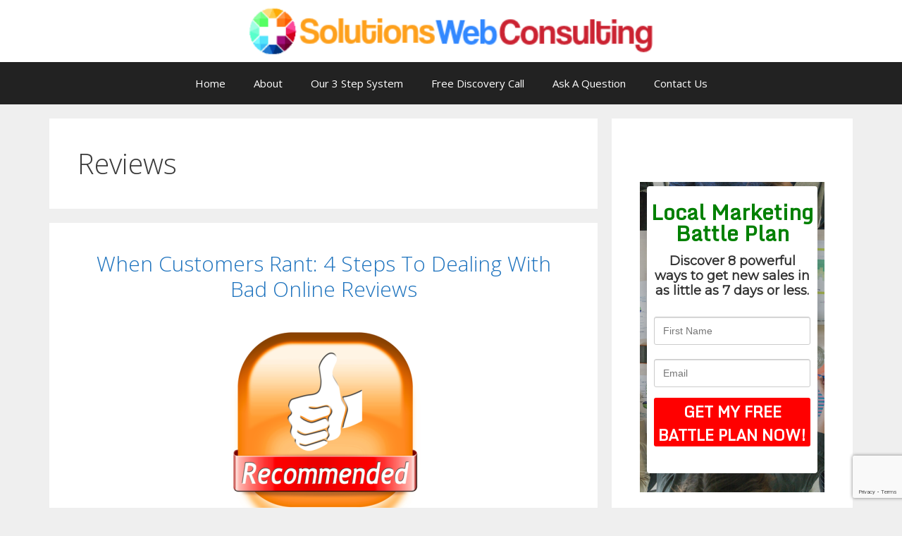

--- FILE ---
content_type: text/html; charset=utf-8
request_url: https://embedded.wishpondpages.com/lp/2563081/?parent_url=https%3A%2F%2Fsolutionswebconsulting.com%2Fcategory%2Freviews%2F&embedded=true
body_size: 8630
content:

<!DOCTYPE html>
<html xmlns:fb="http://www.facebook.com/2008/fbml" class="landing_page">
  <head prefix="og: http://ogp.me/ns# fb: http://ogp.me/ns/fb# website: http://ogp.me/ns/website#">
    <meta charset="utf-8">
    <meta content="width=device-width, initial-scale=1.0" name="viewport">
    <meta content="notranslate" name="google">
    <link rel="canonical" href="https://9d674457.wishpondpages.com/landing-page-2563081/reference" />
<meta itemprop="name" content="Landing Page" />
<meta itemprop="description" content=" " />
<meta name="description" content=" " />
<meta property="fb:app_id" value="627799608232580" />
<meta property="og:type" content="wishpond_wpool_a:campaign" />
<meta property="og:url" content="https://9d674457.wishpondpages.com/landing-page-2563081/reference" />
<meta name="twitter:url" content="https://9d674457.wishpondpages.com/landing-page-2563081/reference" />
<meta property="og:title" content="Landing Page" />
<meta name="twitter:title" content="Landing Page" />
<meta property="og:description" content=" " />
<meta name="twitter:description" content=" " />
<meta name="twitter:site" content="@CampaignCards" />
<meta name="twitter:card" content="summary" />
    <base href="https://www.wishpond.com/lp/2563081/">
    <title>Landing Page</title>
    

    <!--[if lte IE 9]>
  <script src="//cdnjs.cloudflare.com/ajax/libs/respond.js/1.4.2/respond.min.js" type="text/javascript"></script>
  <script src="//cdnjs.cloudflare.com/ajax/libs/Base64/1.0.0/base64.min.js" type="text/javascript"></script>
  <script>
    (function(d) { d.className = d.className + " ie9orlower" })(document.documentElement)
  </script>
<![endif]-->



    <script>!function(t,e){"object"==typeof exports&&"undefined"!=typeof module?module.exports=e():"function"==typeof define&&define.amd?define(e):t.ES6Promise=e()}(this,function(){"use strict";function t(t){return"function"==typeof t||"object"==typeof t&&null!==t}function e(t){return"function"==typeof t}function n(t){G=t}function r(t){H=t}function o(){return function(){return process.nextTick(l)}}function i(){return void 0!==z?function(){z(l)}:c()}function s(){var t=0,e=new R(l),n=document.createTextNode("");return e.observe(n,{characterData:!0}),function(){n.data=t=++t%2}}function u(){var t=new MessageChannel;return t.port1.onmessage=l,function(){return t.port2.postMessage(0)}}function c(){var t=setTimeout;return function(){return t(l,1)}}function l(){for(var t=0;t<W;t+=2){(0,Z[t])(Z[t+1]),Z[t]=void 0,Z[t+1]=void 0}W=0}function a(){try{var t=require("vertx");return z=t.runOnLoop||t.runOnContext,i()}catch(n){return c()}}function f(t,e){var n=arguments,r=this,o=new this.constructor(p);void 0===o[tt]&&k(o);var i=r._state;return i?function(){var t=n[i-1];H(function(){return T(i,o,t,r._result)})}():S(r,o,t,e),o}function d(t){var e=this;if(t&&"object"==typeof t&&t.constructor===e)return t;var n=new e(p);return g(n,t),n}function p(){}function h(){return new TypeError("You cannot resolve a promise with itself")}function _(){return new TypeError("A promises callback cannot return that same promise.")}function v(t){try{return t.then}catch(e){return ot.error=e,ot}}function w(t,e,n,r){try{t.call(e,n,r)}catch(o){return o}}function m(t,e,n){H(function(t){var r=!1,o=w(n,e,function(n){r||(r=!0,e!==n?g(t,n):E(t,n))},function(e){r||(r=!0,j(t,e))},"Settle: "+(t._label||" unknown promise"));!r&&o&&(r=!0,j(t,o))},t)}function y(t,e){e._state===nt?E(t,e._result):e._state===rt?j(t,e._result):S(e,void 0,function(e){return g(t,e)},function(e){return j(t,e)})}function b(t,n,r){n.constructor===t.constructor&&r===f&&n.constructor.resolve===d?y(t,n):r===ot?j(t,ot.error):void 0===r?E(t,n):e(r)?m(t,n,r):E(t,n)}function g(e,n){e===n?j(e,h()):t(n)?b(e,n,v(n)):E(e,n)}function A(t){t._onerror&&t._onerror(t._result),x(t)}function E(t,e){t._state===et&&(t._result=e,t._state=nt,0!==t._subscribers.length&&H(x,t))}function j(t,e){t._state===et&&(t._state=rt,t._result=e,H(A,t))}function S(t,e,n,r){var o=t._subscribers,i=o.length;t._onerror=null,o[i]=e,o[i+nt]=n,o[i+rt]=r,0===i&&t._state&&H(x,t)}function x(t){var e=t._subscribers,n=t._state;if(0!==e.length){for(var r=void 0,o=void 0,i=t._result,s=0;s<e.length;s+=3)r=e[s],o=e[s+n],r?T(n,r,o,i):o(i);t._subscribers.length=0}}function P(){this.error=null}function O(t,e){try{return t(e)}catch(n){return it.error=n,it}}function T(t,n,r,o){var i=e(r),s=void 0,u=void 0,c=void 0,l=void 0;if(i){if((s=O(r,o))===it?(l=!0,u=s.error,s=null):c=!0,n===s)return void j(n,_())}else s=o,c=!0;n._state!==et||(i&&c?g(n,s):l?j(n,u):t===nt?E(n,s):t===rt&&j(n,s))}function C(t,e){try{e(function(e){g(t,e)},function(e){j(t,e)})}catch(n){j(t,n)}}function M(){return st++}function k(t){t[tt]=st++,t._state=void 0,t._result=void 0,t._subscribers=[]}function F(t,e){this._instanceConstructor=t,this.promise=new t(p),this.promise[tt]||k(this.promise),U(e)?(this._input=e,this.length=e.length,this._remaining=e.length,this._result=new Array(this.length),0===this.length?E(this.promise,this._result):(this.length=this.length||0,this._enumerate(),0===this._remaining&&E(this.promise,this._result))):j(this.promise,N())}function N(){return new Error("Array Methods must be provided an Array")}function Y(t){return new F(this,t).promise}function q(t){var e=this;return new e(U(t)?function(n,r){for(var o=t.length,i=0;i<o;i++)e.resolve(t[i]).then(n,r)}:function(t,e){return e(new TypeError("You must pass an array to race."))})}function B(t){var e=new this(p);return j(e,t),e}function L(){throw new TypeError("You must pass a resolver function as the first argument to the promise constructor")}function D(){throw new TypeError("Failed to construct 'Promise': Please use the 'new' operator, this object constructor cannot be called as a function.")}function I(t){this[tt]=M(),this._result=this._state=void 0,this._subscribers=[],p!==t&&("function"!=typeof t&&L(),this instanceof I?C(this,t):D())}function K(){var t=void 0;if("undefined"!=typeof global)t=global;else if("undefined"!=typeof self)t=self;else try{t=Function("return this")()}catch(e){throw new Error("polyfill failed because global object is unavailable in this environment")}var n=t.Promise;if(n){var r=null;try{r=Object.prototype.toString.call(n.resolve())}catch(e){}if("[object Promise]"===r&&!n.cast)return}t.Promise=I}var U=Array.isArray?Array.isArray:function(t){return"[object Array]"===Object.prototype.toString.call(t)},W=0,z=void 0,G=void 0,H=function(t,e){Z[W]=t,Z[W+1]=e,2===(W+=2)&&(G?G(l):$())},J="undefined"!=typeof window?window:void 0,Q=J||{},R=Q.MutationObserver||Q.WebKitMutationObserver,V="undefined"==typeof self&&"undefined"!=typeof process&&"[object process]"==={}.toString.call(process),X="undefined"!=typeof Uint8ClampedArray&&"undefined"!=typeof importScripts&&"undefined"!=typeof MessageChannel,Z=new Array(1e3),$=void 0;$=V?o():R?s():X?u():void 0===J&&"function"==typeof require?a():c();var tt=Math.random().toString(36).substring(16),et=void 0,nt=1,rt=2,ot=new P,it=new P,st=0;return F.prototype._enumerate=function(){for(var t=this.length,e=this._input,n=0;this._state===et&&n<t;n++)this._eachEntry(e[n],n)},F.prototype._eachEntry=function(t,e){var n=this._instanceConstructor,r=n.resolve;if(r===d){var o=v(t);if(o===f&&t._state!==et)this._settledAt(t._state,e,t._result);else if("function"!=typeof o)this._remaining--,this._result[e]=t;else if(n===I){var i=new n(p);b(i,t,o),this._willSettleAt(i,e)}else this._willSettleAt(new n(function(e){return e(t)}),e)}else this._willSettleAt(r(t),e)},F.prototype._settledAt=function(t,e,n){var r=this.promise;r._state===et&&(this._remaining--,t===rt?j(r,n):this._result[e]=n),0===this._remaining&&E(r,this._result)},F.prototype._willSettleAt=function(t,e){var n=this;S(t,void 0,function(t){return n._settledAt(nt,e,t)},function(t){return n._settledAt(rt,e,t)})},I.all=Y,I.race=q,I.resolve=d,I.reject=B,I._setScheduler=n,I._setAsap=r,I._asap=H,I.prototype={constructor:I,then:f,"catch":function(t){return this.then(null,t)}},I.polyfill=K,I.Promise=I,I}),ES6Promise.polyfill(),function(){window._s=function(t,e,n){var r,o,i,s,u,c,l,a,f,d,p;if(null==(r=window._s)._scripts&&(r._scripts={}),null==t){for(o in d={},c=window._s._scripts)p=c[o],d[o]=p.src;return d}return"[object Object]"===Object.prototype.toString.call(t)?window._s._options=t:"[object Array]"===Object.prototype.toString.call(t)?Promise.all(function(){var e,n,r;for(r=[],e=0,n=t.length;e<n;e++)i=t[e],r.push(_s(i));return r}()):(s=t,!1===e?null!=window._s._scripts[s]?null!=n&&(n?window._s._scripts[s].resolve():window._s._scripts[s].reject(new Error("script failed to load - "+s))):(f=null,a=null,u=new Promise(function(t,e){return null!=n?n?t():e(new Error("script failed to load - "+s)):(f=t,a=e)}),window._s._scripts[s]={promise:u,resolve:f,reject:a}):null!=e&&null==window._s._scripts[s]&&(window._s._scripts[s]={src:e,promise:new Promise(function(t,r){var o,i,s;return null!=(null!=(s=window._s._options)?s.loadScript:void 0)?window._s._options.loadScript(e,t,r,n):(null==(o=window._s)._head&&(o._head=document.getElementsByTagName("head")[0]),i=document.createElement("script"),null!=n&&(i.id=n),i.src=e,i.type="text/javascript",i.onload=function(){return t()},i.onerror=function(t){return r(t)},window._s._head.insertBefore(i,window._s._head.lastChild))})}),(null!=(l=window._s._scripts[s])?l.promise:void 0)?window._s._scripts[s].promise:new Promise(function(t,e){return e(new Error("script failed to load - "+s))}))}}.call(this),function(){!function(){var t,e,n,r,o,i,s;for(i=null,r=0,o=(e=[["Edge"],["Chrome"],["MSIE","Explorer"],["Trident","Explorer"],["Firefox"],["Safari"],["Opera"]]).length;r<o;r++)if(t=e[r],-1!==navigator.userAgent.indexOf(t[0])){i=(t[1]||t[0]).toLowerCase();break}(s=document.createElement("div")).style.display="flex","flex"===s.style.display&&"explorer"!==i||(n="no-flexbox"),document.documentElement.className+=" "+(i||"other")+"-browser "+(n||"")}()}.call(this),function(){}.call(this);</script>
    <script type="text/javascript" src="//cdn.wishpond.net/connect.js?merchantId=1505567&socialCampaignId=2563081&writeKey=f7a3f3e5d9ec" id="connectjs" onload="_s(this.id, false, true)" onerror="_s(this.id, false, false)" async></script>
    <script type="text/javascript" src="//d30itml3t0pwpf.cloudfront.net/assets/pages_v2r-8afdae5e4132f31139e4c9795374a55eb01a4ad7d83185de770c59bbfd78a8c1.js" id="app" onload="_s(this.id, false, true)" onerror="_s(this.id, false, false)" async></script>





    <script>_s('connectjs', false);_s('app', false);</script>

      <script type="text/javascript">
        _s('connectjs').then(function() { Wishpond.LogoBar.start({"socialCampaignId":2563081,"campaignType":"landing_page","onWhiteLabelPlan":true,"poweredByDestination":"https://www.wishpond.com/signup?welcome_page=true"}) })
      </script>

      <link rel="stylesheet" media="screen" href="//d30itml3t0pwpf.cloudfront.net/assets/pages_v2_default-8a3a4eb4903ade9e9f58c2afec56937ec52023f6636d9381f0f362d7df1d4636.css" />

    <link href="//fonts.googleapis.com/css?family=Monda%7CMontserrat%7CRoboto%3A300%2C400%2C500%2C700" rel="stylesheet" type="text/css" />

    <style id="wp-css">#wpcPage0 { background-attachment:scroll;background-position:center top;background-repeat:no-repeat;background-size:cover;background-image:linear-gradient(to bottom, rgba(0%, 0%, 0%, 0.13) 0%, rgba(0%, 0%, 0%, 0.13) 100%), url(https://www.wishpond.com/api/v3/medias/12878830/image/original/1522961964.jpg);border-radius:0px 0px 0px 0px; }
#wpcInlineCell_782748 { vertical-align:middle;width:361px; }
#wpcImage_8421627 { width:128px; }
#wpcText_7026889 { margin:0px 0px 0px 0px; }
#wpcText_7026889 .wpc-text { padding:0px 0px 0px 0px;font-size:14px;font-family:'Roboto', 'Helvetica', 'Arial', sans-serif; }
#wpcInlineCell_6136891 { vertical-align:middle;width:325px; }
#wpcText_9934983 .wpc-text { padding:5px 5px 5px 5px;font-size:14px;font-family:'Roboto', 'Helvetica', 'Arial', sans-serif; }
#wpcInlineCell_8234908 { vertical-align:middle;width:384px; }


#wfcFirstname_2108406 { margin:0px 5px 0px 5px; }#wfcFirstname_2108406 .control-label-hideable { display: none }

#wpcInlineCell_5521898 { vertical-align:top;width:502px; }

#wfcEmail_9852522 { margin:0px 5px 0px 5px; }#wfcEmail_9852522 .control-label-hideable { display: none }

#wpcInlineCell_5608294 { vertical-align:middle;width:920px; }

#wpcButton_1295886 { margin:-5px 5px 0px 5px;min-height:62px; }
#wpcButton_1295886 > button { background-image:linear-gradient(to bottom, rgb(100%, 0%, 0%) 0%, rgb(100%, 0%, 0%) 100%);border-radius:3px 3px 3px 3px;color:rgb(100%, 100%, 100%);font-size:22px;text-align:center;font-family:'Monda';font-weight:bold; }
#wpcButton_1295886 > button:hover { background-image:linear-gradient(to bottom, rgb(84%, 0%, 0%) 0%, rgb(84%, 0%, 0%) 100%); }
#wpcButton_1295886 .wpc-button__icon-container { margin:0px 10px 0px 0px; }
#wpcInlineCell_4207871 { vertical-align:top;width:502px; }
#wpForm_8136830 { margin:0px 0px 0px 0px; }
#wpForm_8136830 .wpcInlineBlock { margin:0px 0px 4px 0px; }
#wpForm_8136830 .field-input { border:1px solid #cccccc;border-radius:3px 3px 3px 3px;box-shadow:0px 1px 1px 0px rgba(0, 0, 0, 0.15) inset;height:40px; }
#wpForm_8136830 .field-label { margin:0px 0px 3px 0px;font-size:14px;font-weight:bold;text-align:left; }
#wpForm_8136830 .choice-label { font-size:12px; }
#wpForm_8136830 .field-error { color:red;font-size:12px; }#wpForm_8136830 .control-label-hideable { display: none }

#wpcInlineCell_8550462 { vertical-align:middle;width:373px; }
#wpcBoxObject_4367124 > .box-object-container { background-image:linear-gradient(to bottom, rgb(100%, 100%, 100%) 0%, rgb(100%, 100%, 100%) 100%);padding:3px 5px 3px 5px;border-radius:4px 4px 4px 4px;min-height:407px;box-shadow:0px 5px 29px 4px rgba(20%, 20%, 20%, 0.37); }
#wpcInlineCell_9288937 { vertical-align:middle;width:447px; }

#wpcColumn_9362325 { padding:0px 10px 0px 10px; }
#wpcRow_67619 .row-container { min-height:440px; }
#wpcSection_3280143 { background-image:linear-gradient(to bottom, rgba(0%, 0%, 0%, 0) 0%, rgba(0%, 0%, 0%, 0) 100%);background-attachment:scroll;background-size:cover;background-position:right center;background-repeat:no-repeat; }
#wpcSection_3280143 .wpx-container { min-height:440px; }





</style>

      
      <style type="text/css">/* Auto-Generated CSS */
/*
#wpcSection_9668545 { margin: 0px; }
#wpcRow_2591012 { margin: 0px; }
#wpcRow_9958840 { margin: 0px; }
#wpcButton_2667591 button { border-color:#23517a;border-style:none;border-width:1px; }
#wpcButton_2667591 button:active { box-shadow:inset 0px 0px 9px 0px rgba(0%, 0%, 0%, 0.75); }
#wpcSection_5443090 { margin: 0px;border-style: solid none solid none;border-width: 1px;border-color: rgb(90%, 90%, 90%) #ffffff rgb(90%, 90%, 90%) #ffffff; }
#wpcRow_8854046 { margin: 0px; }
#wpcRow_9456686 { margin: 0px; }
#wpcButton_8389199 button { border-color:#23517a;border-style:none;border-width:1px; }
#wpcButton_8389199 button:active { box-shadow:inset 0px 0px 9px 0px rgba(0%, 0%, 0%, 0.75); }
#wpcRow_7729639 { margin: 0px; }
#wpcRow_619204 { margin: 0px; }
#wpcSection_7157308 { margin: 0px; }
#wpcRow_8675873 { margin: 0px; }
#wpcRow_4905237 { margin: 0px; }
#wpcButton_4919301 button { border-color:#23517a;border-style:none;border-width:1px; }
#wpcButton_4919301 button:active { box-shadow:inset 0px 0px 9px 0px rgba(0%, 0%, 0%, 0.75); }
#wpcSection_5052587 { margin: 0px; }
#wpcRow_8199199 { margin: 0px; }
#wpcRow_8688729 { margin: 0px; }
#wpcButton_8403926 button { border-color:rgb(13%, 60%, 95%);border-style:solid;border-width:1px; }
#wpcButton_8403926 button:active { box-shadow:inset 0px 0px 9px 0px rgba(0%, 0%, 0%, 0.75); }
#wpcButton_9459602 button { border-style: none none solid none;border-width: 1px 1px 3px 1px;border-color: #23517a #23517a rgb(90%, 52%, 0%) #23517a; }
#wpcButton_9459602 button:active { box-shadow:inset 0px 0px 9px 0px rgba(0%, 0%, 0%, 0.75); }
*/

</style>
  </head>
  <body>
    <noscript>
  <div class="script-error">
    <div class="alert alert-block alert-info">
      <h4>Javascript is disabled</h4>
      Sorry, but this page needs Javascript to run.
    </div>
  </div>
</noscript>

    <!--[if lte IE 8]>
  <script src="//d30itml3t0pwpf.cloudfront.net/javascripts/pages_v2_ie_disabler.js"></script>
<![endif]-->


    <div id="wp-html">

      <div id="wpcPage0" class="wpcPage wpcPage0 landing_page"><div class="wpc-page"><div id="wpcSection_3280143" class="wpcSection wpcSection_3280143 wpc-section"><div class="wpx-container"><div id="wpcRow_67619" class="wpcRow wpcRow_67619 wpx-row wpc-row"><div class="row-container"><div id="wpcColumn_9362325" class="wpcColumn wpcColumn_9362325 wpx-col-sm-12 column-component"><div class="column-container middle"><div id="wpcInlineBlock_9148484" class="wpcInlineBlock wpcInlineBlock_9148484 inline-block-component"><div class="inline-block-container phone-left"><div id="wpcInlineCell_9288937" class="wpcInlineCell wpcInlineCell_9288937 inline-cell-component"><div class="inline-cell-container"><div id="wpcBoxObject_4367124" class="wpcBoxObject wpcBoxObject_4367124"><div class="box-object-container middle"><div id="wpcInlineBlock_9699638" class="wpcInlineBlock wpcInlineBlock_9699638 inline-block-component"><div class="inline-block-container "><div id="wpcInlineCell_8550462" class="wpcInlineCell wpcInlineCell_8550462 inline-cell-component"><div class="inline-cell-container"><div id="wpForm_8136830" class="wpForm wpForm_8136830"><div class="wp-form js-form-container"><div id="wpcInlineBlock_6272715" class="wpcInlineBlock wpcInlineBlock_6272715 inline-block-component"><div class="inline-block-container "><div id="wpcInlineCell_6136891" class="wpcInlineCell wpcInlineCell_6136891 inline-cell-component"><div class="inline-cell-container"><div id="wpcText_7026889" class="wpcText wpcText_7026889"><div class="wpc-text"><div style="text-align: center;"><span style="color:#008000;"><span style="font-family: monda;"><span style="font-size: 30px;"><b>Local Marketing Battle Plan</b></span></span></span></div>
</div></div></div></div></div></div><div id="wpcInlineBlock_1165525" class="wpcInlineBlock wpcInlineBlock_1165525 inline-block-component"><div class="inline-block-container "><div id="wpcInlineCell_8234908" class="wpcInlineCell wpcInlineCell_8234908 inline-cell-component"><div class="inline-cell-container"><div id="wpcText_9934983" class="wpcText wpcText_9934983"><div class="wpc-text"><div style="text-align: center;"><span style="line-height:1.5;"><span style="font-size:18px;"><strong><span style="font-family:montserrat,sans-serif;">Discover 8 powerful ways to get new sales in as little as 7 days or less.</span></strong></span></span></div>
</div></div></div></div></div></div><div id="wpcInlineBlock_9586907" class="wpcInlineBlock wpcInlineBlock_9586907 inline-block-component"><div class="inline-block-container "></div></div><div id="wpcInlineBlock_8077478" class="wpcInlineBlock wpcInlineBlock_8077478 inline-block-component"><div class="inline-block-container "><div id="wpcInlineCell_5521898" class="wpcInlineCell wpcInlineCell_5521898 inline-cell-component"><div class="inline-cell-container"><div id="wfcFirstname_2108406" class="wfcFirstname wfcFirstname_2108406 wfcField"><div class="wfc-field"><label class="control-label field-label control-label-hideable" for="wfcFirstname_2108406_0"><span>First Name</span> <span class="required">*</span></label><input type="text" class="field-input form-control" id="wfcFirstname_2108406_0" name="wfcFirstname_2108406" maxlength="256" /><ul class="field-errors list-unstyled"><li class="field-error" style="display: none"></li></ul></div></div></div></div></div></div><div id="wpcInlineBlock_6728563" class="wpcInlineBlock wpcInlineBlock_6728563 inline-block-component"><div class="inline-block-container "><div id="wpcInlineCell_5608294" class="wpcInlineCell wpcInlineCell_5608294 inline-cell-component"><div class="inline-cell-container"><div id="wfcEmail_9852522" class="wfcEmail wfcEmail_9852522 wfcField"><div class="wfc-field"><label class="control-label field-label control-label-hideable" for="wfcEmail_9852522_0"><span>Email</span> <span class="required">*</span></label><input type="email" class="field-input form-control" id="wfcEmail_9852522_0" name="wfcEmail_9852522" maxlength="256" /><ul class="field-errors list-unstyled"><li class="field-error" style="display: none"></li></ul></div></div></div></div></div></div><div id="wpcInlineBlock_6876822" class="wpcInlineBlock wpcInlineBlock_6876822 inline-block-component"><div class="inline-block-container "><div id="wpcInlineCell_4207871" class="wpcInlineCell wpcInlineCell_4207871 inline-cell-component"><div class="inline-cell-container"><div id="wpcButton_1295886" class="wpcButton wpcButton_1295886"><button class="has-click-action"><span>GET MY FREE  BATTLE PLAN NOW!</span></button></div></div></div></div></div></div></div></div></div></div></div><div id="wpcInlineBlock_5432228" class="wpcInlineBlock wpcInlineBlock_5432228 inline-block-component"><div class="inline-block-container "></div></div><div id="wpcInlineBlock_9744800" class="wpcInlineBlock wpcInlineBlock_9744800 inline-block-component"><div class="inline-block-container "></div></div></div></div></div></div></div></div><div id="wpcInlineBlock_3564841" class="wpcInlineBlock wpcInlineBlock_3564841 inline-block-component"><div class="inline-block-container "></div></div></div></div></div></div></div></div></div></div>
    </div>

    <script>
      _s(["connectjs","app"]).then(function() {
        window.wishpondApp = Wishpond.V2('#wp-html', '#wp-css');
wishpondApp.init({"id":2563081,"variationId":2808141,"title":"Local Marketing BattlePlan","shareUrl":"http://wshe.es/XmEjDUMl","authorisation":{"type":"email"},"type":"landing_page","fileUrl":"","gaParams":"type=landing_page&mid=1505567&pid=1327","pagesVersion":3,"bookie":{"base":"https://bookie.wishpond.com/v1/social_campaigns/2563081","enter":"https://bookie.wishpond.com/v1/entries","poll":"https://bookie.wishpond.com/v1/poll","trigger":"https://bookie.wishpond.com/v1/triggers","referral_code":"https://bookie.wishpond.com/v1/referral_codes"},"variationVersionId":138814}, _wp('base').attr('href'));

new Wishpond.V2.Page(wishpondApp, /^\/$/, 0, {"slug":"","fetchURL":"https://www.wishpond.com/pages/v2r/2563081.json?index=0&variation_id=2808141","id":"46056a00","name":"Main Page","checkoutSettings":{},"conversionTracking":{},"pageOrderIndex":0,"cache":{"guard":1768439840.170795,"key":"pc:1143020:0"}});

new Wishpond.V2.Page(wishpondApp, /^participated\/$/, 1, {"slug":"participated","fetchURL":"https://www.wishpond.com/pages/v2r/2563081.json?index=1&variation_id=2808141","id":"46056a01","name":"Thank You Page","checkoutSettings":{},"conversionTracking":{},"pageOrderIndex":1,"cache":{"guard":1768439840.170795,"key":"pc:1143020:1"},"requirements":["participation"]});
wishpondApp.router.prefetchPages('https://www.wishpond.com/pages/v2r/2563081/pages.json?variation_id=2808141');
;
;
wishpondApp.analyticsTrackers.start("wishpondApp.safe('(function(i,s,o,g,r,a,m){i[\\'GoogleAnalyticsObject\\']=r;i[r]=i[r]||function(){        (i[r].q=i[r].q||[]).push(arguments)},i[r].l=1*new Date();a=s.createElement(o),        m=s.getElementsByTagName(o)[0];a.async=1;a.src=g;m.parentNode.insertBefore(a,m)        })(window,document,\\'script\\',\\'//www.google-analytics.com/analytics.js\\',\\'ga\\');        ga(\\'create\\', \\'UA-17899204-1\\', {\\'name\\': \\'Wishpond\\'});');")
        wishpondApp.component('wfcFirstname_2108406', {"placeholder":"First Name","key":"first_name","paramAlias":"first_name","maxlengthReachedMessage":"Maximum 256 characters"}).validate('required', true, 'This field is required');
wishpondApp.component('wfcEmail_9852522', {"placeholder":"Email","key":"email","paramAlias":"email","maxlengthReachedMessage":"Maximum 256 characters"}).validate('required', true, 'This field is required').validate('regex', /^[a-zA-Z0-9._%+-]+@([a-zA-Z0-9-]+\.)+[a-zA-Z]{2,}$/, 'Invalid Email');
wishpondApp.component('wpcButton_1295886', {"actions":[{"type":"submit_form"},{"type":"go_to_page","data":{"target":"next_page"}}],"countAsConversion":false,"entryClosedMessage":"Entry is currently closed"});
wishpondApp.component('wpForm_8136830', {"countAsConversion":true,"autofocus":false,"autosubmit":false,"entryClosedMessage":"Entry is currently closed"});
wishpondApp.analyticsTrackers.start("", false)
        wishpondApp.router.go();
wishpondApp.forms.autosubmit()


            wishpondApp.safe('window.campaignPerformanceEventEnabled = false');
      }, function(err) {
        document.write("<div class='script-error'><div class='alert alert-block alert-info'><h4>A critical script has been blocked</h4> Please disable your adblocker or whitelist this page to continue.</div></div>");
      });
    </script>

  </body>
</html>
<!-- {"prefix":"PagesV2r/7b4ed8/1","version":20230523000001,"queries":1,"guard":1768439840.170795,"generated":"2026-01-15T01:17:20.203+00:00"} -->


--- FILE ---
content_type: text/html; charset=utf-8
request_url: https://embedded.wishpondpages.com/lp/2563086/?parent_url=https%3A%2F%2Fsolutionswebconsulting.com%2Fcategory%2Freviews%2F&embedded=true&deviceMode=desktop
body_size: 8467
content:

<!DOCTYPE html>
<html xmlns:fb="http://www.facebook.com/2008/fbml" class="popup">
  <head prefix="og: http://ogp.me/ns# fb: http://ogp.me/ns/fb# website: http://ogp.me/ns/website#">
    <meta charset="utf-8">
    <meta content="width=device-width, initial-scale=1.0" name="viewport">
    <meta content="notranslate" name="google">
    <link rel="canonical" href="https://www.wishpond.com/lp/2563086/reference" />
<meta itemprop="name" content="Popup" />
<meta itemprop="description" content=" " />
<meta name="description" content=" " />
<meta property="fb:app_id" value="627799608232580" />
<meta property="og:type" content="wishpond_wpool_a:campaign" />
<meta property="og:url" content="https://www.wishpond.com/lp/2563086/reference" />
<meta name="twitter:url" content="https://www.wishpond.com/lp/2563086/reference" />
<meta property="og:title" content="Popup" />
<meta name="twitter:title" content="Popup" />
<meta property="og:description" content=" " />
<meta name="twitter:description" content=" " />
<meta name="twitter:site" content="@CampaignCards" />
<meta name="twitter:card" content="summary" />
    <base href="https://www.wishpond.com/lp/2563086/">
    <title>Popup</title>
    

    <!--[if lte IE 9]>
  <script src="//cdnjs.cloudflare.com/ajax/libs/respond.js/1.4.2/respond.min.js" type="text/javascript"></script>
  <script src="//cdnjs.cloudflare.com/ajax/libs/Base64/1.0.0/base64.min.js" type="text/javascript"></script>
  <script>
    (function(d) { d.className = d.className + " ie9orlower" })(document.documentElement)
  </script>
<![endif]-->



    <script>!function(t,e){"object"==typeof exports&&"undefined"!=typeof module?module.exports=e():"function"==typeof define&&define.amd?define(e):t.ES6Promise=e()}(this,function(){"use strict";function t(t){return"function"==typeof t||"object"==typeof t&&null!==t}function e(t){return"function"==typeof t}function n(t){G=t}function r(t){H=t}function o(){return function(){return process.nextTick(l)}}function i(){return void 0!==z?function(){z(l)}:c()}function s(){var t=0,e=new R(l),n=document.createTextNode("");return e.observe(n,{characterData:!0}),function(){n.data=t=++t%2}}function u(){var t=new MessageChannel;return t.port1.onmessage=l,function(){return t.port2.postMessage(0)}}function c(){var t=setTimeout;return function(){return t(l,1)}}function l(){for(var t=0;t<W;t+=2){(0,Z[t])(Z[t+1]),Z[t]=void 0,Z[t+1]=void 0}W=0}function a(){try{var t=require("vertx");return z=t.runOnLoop||t.runOnContext,i()}catch(n){return c()}}function f(t,e){var n=arguments,r=this,o=new this.constructor(p);void 0===o[tt]&&k(o);var i=r._state;return i?function(){var t=n[i-1];H(function(){return T(i,o,t,r._result)})}():S(r,o,t,e),o}function d(t){var e=this;if(t&&"object"==typeof t&&t.constructor===e)return t;var n=new e(p);return g(n,t),n}function p(){}function h(){return new TypeError("You cannot resolve a promise with itself")}function _(){return new TypeError("A promises callback cannot return that same promise.")}function v(t){try{return t.then}catch(e){return ot.error=e,ot}}function w(t,e,n,r){try{t.call(e,n,r)}catch(o){return o}}function m(t,e,n){H(function(t){var r=!1,o=w(n,e,function(n){r||(r=!0,e!==n?g(t,n):E(t,n))},function(e){r||(r=!0,j(t,e))},"Settle: "+(t._label||" unknown promise"));!r&&o&&(r=!0,j(t,o))},t)}function y(t,e){e._state===nt?E(t,e._result):e._state===rt?j(t,e._result):S(e,void 0,function(e){return g(t,e)},function(e){return j(t,e)})}function b(t,n,r){n.constructor===t.constructor&&r===f&&n.constructor.resolve===d?y(t,n):r===ot?j(t,ot.error):void 0===r?E(t,n):e(r)?m(t,n,r):E(t,n)}function g(e,n){e===n?j(e,h()):t(n)?b(e,n,v(n)):E(e,n)}function A(t){t._onerror&&t._onerror(t._result),x(t)}function E(t,e){t._state===et&&(t._result=e,t._state=nt,0!==t._subscribers.length&&H(x,t))}function j(t,e){t._state===et&&(t._state=rt,t._result=e,H(A,t))}function S(t,e,n,r){var o=t._subscribers,i=o.length;t._onerror=null,o[i]=e,o[i+nt]=n,o[i+rt]=r,0===i&&t._state&&H(x,t)}function x(t){var e=t._subscribers,n=t._state;if(0!==e.length){for(var r=void 0,o=void 0,i=t._result,s=0;s<e.length;s+=3)r=e[s],o=e[s+n],r?T(n,r,o,i):o(i);t._subscribers.length=0}}function P(){this.error=null}function O(t,e){try{return t(e)}catch(n){return it.error=n,it}}function T(t,n,r,o){var i=e(r),s=void 0,u=void 0,c=void 0,l=void 0;if(i){if((s=O(r,o))===it?(l=!0,u=s.error,s=null):c=!0,n===s)return void j(n,_())}else s=o,c=!0;n._state!==et||(i&&c?g(n,s):l?j(n,u):t===nt?E(n,s):t===rt&&j(n,s))}function C(t,e){try{e(function(e){g(t,e)},function(e){j(t,e)})}catch(n){j(t,n)}}function M(){return st++}function k(t){t[tt]=st++,t._state=void 0,t._result=void 0,t._subscribers=[]}function F(t,e){this._instanceConstructor=t,this.promise=new t(p),this.promise[tt]||k(this.promise),U(e)?(this._input=e,this.length=e.length,this._remaining=e.length,this._result=new Array(this.length),0===this.length?E(this.promise,this._result):(this.length=this.length||0,this._enumerate(),0===this._remaining&&E(this.promise,this._result))):j(this.promise,N())}function N(){return new Error("Array Methods must be provided an Array")}function Y(t){return new F(this,t).promise}function q(t){var e=this;return new e(U(t)?function(n,r){for(var o=t.length,i=0;i<o;i++)e.resolve(t[i]).then(n,r)}:function(t,e){return e(new TypeError("You must pass an array to race."))})}function B(t){var e=new this(p);return j(e,t),e}function L(){throw new TypeError("You must pass a resolver function as the first argument to the promise constructor")}function D(){throw new TypeError("Failed to construct 'Promise': Please use the 'new' operator, this object constructor cannot be called as a function.")}function I(t){this[tt]=M(),this._result=this._state=void 0,this._subscribers=[],p!==t&&("function"!=typeof t&&L(),this instanceof I?C(this,t):D())}function K(){var t=void 0;if("undefined"!=typeof global)t=global;else if("undefined"!=typeof self)t=self;else try{t=Function("return this")()}catch(e){throw new Error("polyfill failed because global object is unavailable in this environment")}var n=t.Promise;if(n){var r=null;try{r=Object.prototype.toString.call(n.resolve())}catch(e){}if("[object Promise]"===r&&!n.cast)return}t.Promise=I}var U=Array.isArray?Array.isArray:function(t){return"[object Array]"===Object.prototype.toString.call(t)},W=0,z=void 0,G=void 0,H=function(t,e){Z[W]=t,Z[W+1]=e,2===(W+=2)&&(G?G(l):$())},J="undefined"!=typeof window?window:void 0,Q=J||{},R=Q.MutationObserver||Q.WebKitMutationObserver,V="undefined"==typeof self&&"undefined"!=typeof process&&"[object process]"==={}.toString.call(process),X="undefined"!=typeof Uint8ClampedArray&&"undefined"!=typeof importScripts&&"undefined"!=typeof MessageChannel,Z=new Array(1e3),$=void 0;$=V?o():R?s():X?u():void 0===J&&"function"==typeof require?a():c();var tt=Math.random().toString(36).substring(16),et=void 0,nt=1,rt=2,ot=new P,it=new P,st=0;return F.prototype._enumerate=function(){for(var t=this.length,e=this._input,n=0;this._state===et&&n<t;n++)this._eachEntry(e[n],n)},F.prototype._eachEntry=function(t,e){var n=this._instanceConstructor,r=n.resolve;if(r===d){var o=v(t);if(o===f&&t._state!==et)this._settledAt(t._state,e,t._result);else if("function"!=typeof o)this._remaining--,this._result[e]=t;else if(n===I){var i=new n(p);b(i,t,o),this._willSettleAt(i,e)}else this._willSettleAt(new n(function(e){return e(t)}),e)}else this._willSettleAt(r(t),e)},F.prototype._settledAt=function(t,e,n){var r=this.promise;r._state===et&&(this._remaining--,t===rt?j(r,n):this._result[e]=n),0===this._remaining&&E(r,this._result)},F.prototype._willSettleAt=function(t,e){var n=this;S(t,void 0,function(t){return n._settledAt(nt,e,t)},function(t){return n._settledAt(rt,e,t)})},I.all=Y,I.race=q,I.resolve=d,I.reject=B,I._setScheduler=n,I._setAsap=r,I._asap=H,I.prototype={constructor:I,then:f,"catch":function(t){return this.then(null,t)}},I.polyfill=K,I.Promise=I,I}),ES6Promise.polyfill(),function(){window._s=function(t,e,n){var r,o,i,s,u,c,l,a,f,d,p;if(null==(r=window._s)._scripts&&(r._scripts={}),null==t){for(o in d={},c=window._s._scripts)p=c[o],d[o]=p.src;return d}return"[object Object]"===Object.prototype.toString.call(t)?window._s._options=t:"[object Array]"===Object.prototype.toString.call(t)?Promise.all(function(){var e,n,r;for(r=[],e=0,n=t.length;e<n;e++)i=t[e],r.push(_s(i));return r}()):(s=t,!1===e?null!=window._s._scripts[s]?null!=n&&(n?window._s._scripts[s].resolve():window._s._scripts[s].reject(new Error("script failed to load - "+s))):(f=null,a=null,u=new Promise(function(t,e){return null!=n?n?t():e(new Error("script failed to load - "+s)):(f=t,a=e)}),window._s._scripts[s]={promise:u,resolve:f,reject:a}):null!=e&&null==window._s._scripts[s]&&(window._s._scripts[s]={src:e,promise:new Promise(function(t,r){var o,i,s;return null!=(null!=(s=window._s._options)?s.loadScript:void 0)?window._s._options.loadScript(e,t,r,n):(null==(o=window._s)._head&&(o._head=document.getElementsByTagName("head")[0]),i=document.createElement("script"),null!=n&&(i.id=n),i.src=e,i.type="text/javascript",i.onload=function(){return t()},i.onerror=function(t){return r(t)},window._s._head.insertBefore(i,window._s._head.lastChild))})}),(null!=(l=window._s._scripts[s])?l.promise:void 0)?window._s._scripts[s].promise:new Promise(function(t,e){return e(new Error("script failed to load - "+s))}))}}.call(this),function(){!function(){var t,e,n,r,o,i,s;for(i=null,r=0,o=(e=[["Edge"],["Chrome"],["MSIE","Explorer"],["Trident","Explorer"],["Firefox"],["Safari"],["Opera"]]).length;r<o;r++)if(t=e[r],-1!==navigator.userAgent.indexOf(t[0])){i=(t[1]||t[0]).toLowerCase();break}(s=document.createElement("div")).style.display="flex","flex"===s.style.display&&"explorer"!==i||(n="no-flexbox"),document.documentElement.className+=" "+(i||"other")+"-browser "+(n||"")}()}.call(this),function(){}.call(this);</script>
    <script type="text/javascript" src="//cdn.wishpond.net/connect.js?merchantId=1505567&socialCampaignId=2563086&writeKey=f7a3f3e5d9ec" id="connectjs" onload="_s(this.id, false, true)" onerror="_s(this.id, false, false)" async></script>
    <script type="text/javascript" src="//d30itml3t0pwpf.cloudfront.net/assets/pages_v2r-8afdae5e4132f31139e4c9795374a55eb01a4ad7d83185de770c59bbfd78a8c1.js" id="app" onload="_s(this.id, false, true)" onerror="_s(this.id, false, false)" async></script>




      <script>
        window.disableWishpondPopupLoad = true;
      </script>

    <script>_s('connectjs', false);_s('app', false);</script>

      <script type="text/javascript">
        _s('connectjs').then(function() { Wishpond.LogoBar.start({"socialCampaignId":2563086,"campaignType":"popup","onWhiteLabelPlan":true,"poweredByDestination":"https://www.wishpond.com/signup?welcome_page=true"}) })
      </script>

      <link rel="stylesheet" media="screen" href="//d30itml3t0pwpf.cloudfront.net/assets/pages_v2_default-8a3a4eb4903ade9e9f58c2afec56937ec52023f6636d9381f0f362d7df1d4636.css" />

    

    <style id="wp-css">#wpcPage0 { background-position:center center;background-repeat:no-repeat;background-size:cover;background-attachment:scroll;background-image:linear-gradient(to bottom, rgb(100%, 100%, 100%) 0%, rgb(100%, 100%, 100%) 100%);border-radius:0px 0px 0px 0px;min-height:377px;max-width:375px; }
#wpcText_5696668 { margin:0px 0px 0px 0px; }
#wpcText_5696668 .wpc-text { padding:5px 5px 5px 10px; }
#wpcInlineCell_5359871 { vertical-align:middle;width:484px; }

#wpcText_2333200 { margin:0px 0px 0px 0px; }
#wpcText_2333200 .wpc-text { padding:5px 5px 5px 10px; }
#wpcInlineCell_797303 { vertical-align:middle;width:426px; }
#wpcSpacing_5286669 { height:10px; }
#wpcInlineCell_2351722 { vertical-align:middle;width:306px; }

#wfcEmail_5982157 { margin:0px 5px 0px 5px; }
#wpcInlineCell_1349665 { vertical-align:middle;width:306px; }
#wfcFirstname_6484753 { margin:0px 5px 0px 5px; }
#wpcInlineCell_8192858 { vertical-align:middle;width:306px; }

#wpcButton_9035157 { min-height:50px;margin:0px 5px 0px 5px; }
#wpcButton_9035157 > button { background-position:center center;background-repeat:no-repeat;background-size:cover;color:#ffffff;font-family:'Arial', Helvetica, sans-serif;font-size:18px;text-align:center;background-attachment:scroll;background-image:linear-gradient(to bottom, rgb(100%, 0%, 0%) 0%, rgb(100%, 0%, 0%) 100%);border-radius:2px 2px 2px 2px;font-weight:bold; }
#wpcButton_9035157 > button:hover { background-position:center center;background-repeat:no-repeat;background-size:cover;background-attachment:scroll;background-image:linear-gradient(to bottom, rgb(84%, 0%, 0%) 0%, rgb(84%, 0%, 0%) 100%); }
#wpcButton_9035157 .wpc-button__icon-container { margin:0px 10px 0px 0px; }
#wpcInlineCell_4204268 { vertical-align:middle;width:306px; }
#wpForm_1836014 { margin:0px 0px 0px 0px; }
#wpForm_1836014 .field-input { height:45px;background-attachment:scroll;background-position:center center;background-repeat:no-repeat;background-size:cover;border:1px solid #cccccc;border-radius:0px 0px 0px 0px; }
#wpForm_1836014 .field-label { font-size:14px;font-weight:bold;text-align:left;margin:0px 0px 3px 0px; }
#wpForm_1836014 .choice-label { font-size:12px; }
#wpForm_1836014 .field-error { color:red;font-size:12px; }#wpForm_1836014 .control-label-hideable { display: none }

#wpcInlineCell_7729454 { vertical-align:middle;width:306px; }
#wpcColumn_5825417 { background-attachment:scroll;background-position:center center;background-repeat:no-repeat;background-size:cover;background-image:linear-gradient(to bottom, rgba(0%, 0%, 0%, 0) 0%, rgba(0%, 0%, 0%, 0) 100%);padding:0px 10px 0px 10px; }
.class-based-grid.tablet #wpcColumn_5825417 { background-attachment:scroll;background-position:center center;background-repeat:no-repeat;background-size:cover;padding:0px 10px 0px 10px; }
.class-based-grid.phone #wpcColumn_5825417 { background-attachment:scroll;background-position:center center;background-repeat:no-repeat;background-size:cover;padding:0px 10px 0px 10px; }
#wpcRow_9600458 .row-container { min-height:377px;background-attachment:scroll;background-position:center center;background-repeat:no-repeat;background-size:cover; }
#wpcSection_9391869 { background-attachment:scroll;background-position:center center;background-repeat:no-repeat;background-size:cover; }
#wpcSection_9391869 .wpx-container { min-height:377px; }



</style>

      
      <style type="text/css">/* Auto-Generated CSS */
/*
#wpcRow_6288041 { margin: 0px; }
#wpForm_1836014 .field-input { border-color:#cccccc;border-style:solid;border-width:1px; }
#wfcEmail_5982157 .field-input { padding: 6px 12px 6px 12px; }
#wpcButton_9035157 button { border-color:#23517a;border-style:none;border-width:1px; }
#wpcButton_9035157 button:active { box-shadow:inset 0px 0px 9px 0px rgba(0%, 0%, 0%, 0.75); }
#wpcRow_649287 { margin: 0px; }
#wpcButton_6651809 button { border-color:#23517a;border-style:none;border-width:1px; }
#wpcButton_6651809 button:active { box-shadow:inset 0px 0px 9px 0px rgba(0%, 0%, 0%, 0.75); }
*/

</style>
  </head>
  <body>
    <noscript>
  <div class="script-error">
    <div class="alert alert-block alert-info">
      <h4>Javascript is disabled</h4>
      Sorry, but this page needs Javascript to run.
    </div>
  </div>
</noscript>

    <!--[if lte IE 8]>
  <script src="//d30itml3t0pwpf.cloudfront.net/javascripts/pages_v2_ie_disabler.js"></script>
<![endif]-->


    <div id="wp-html">

      <div id="wpcPage0" class="wpcPage wpcPage0 popup"><div class="wpc-page"><div id="wpcSection_9391869" class="wpcSection wpcSection_9391869 wpc-section"><div class="wpx-container"><div id="wpcRow_9600458" class="wpcRow wpcRow_9600458 wpx-row wpc-row"><div class="row-container"><div id="wpcColumn_5825417" class="wpcColumn wpcColumn_5825417 wpx-col-sm-12 column-component"><div class="column-container middle"><div id="wpcInlineBlock_1749560" class="wpcInlineBlock wpcInlineBlock_1749560 inline-block-component"><div class="inline-block-container phone-left"><div id="wpcInlineCell_5359871" class="wpcInlineCell wpcInlineCell_5359871 inline-cell-component"><div class="inline-cell-container"><div id="wpcText_5696668" class="wpcText wpcText_5696668"><div class="wpc-text"><div style="text-align: center;"><strong><span style="font-size:26px;"><span style="font-family:arial,helvetica,sans-serif;">Don't forget to claim your copy of the<br>
"Local Marketing BattlePlan"</span></span></strong></div>
</div></div></div></div></div></div><div id="wpcInlineBlock_7183709" class="wpcInlineBlock wpcInlineBlock_7183709 inline-block-component"><div class="inline-block-container phone-left"><div id="wpcInlineCell_797303" class="wpcInlineCell wpcInlineCell_797303 inline-cell-component"><div class="inline-cell-container"><div id="wpcText_2333200" class="wpcText wpcText_2333200"><div class="wpc-text"><div style="text-align: center;"><span style="font-size:22px;"><span style="font-family:arial,helvetica,sans-serif;">Discover 8 powerful ways to get new sales in as little as 7 days or less.</span></span></div>
</div></div></div></div></div></div><div id="wpcInlineBlock_9557686" class="wpcInlineBlock wpcInlineBlock_9557686 inline-block-component"><div class="inline-block-container phone-left"><div id="wpcInlineCell_7729454" class="wpcInlineCell wpcInlineCell_7729454 inline-cell-component"><div class="inline-cell-container"><div id="wpForm_1836014" class="wpForm wpForm_1836014"><div class="wp-form js-form-container"><div id="wpcInlineBlock_8457881" class="wpcInlineBlock wpcInlineBlock_8457881 inline-block-component"><div class="inline-block-container "><div id="wpcInlineCell_2351722" class="wpcInlineCell wpcInlineCell_2351722 inline-cell-component"><div class="inline-cell-container"><div id="wpcSpacing_5286669" class="wpcSpacing wpcSpacing_5286669"><div class="spacing-component"></div></div></div></div></div></div><div id="wpcInlineBlock_2614304" class="wpcInlineBlock wpcInlineBlock_2614304 inline-block-component"><div class="inline-block-container "><div id="wpcInlineCell_8192858" class="wpcInlineCell wpcInlineCell_8192858 inline-cell-component"><div class="inline-cell-container"><div id="wfcFirstname_6484753" class="wfcFirstname wfcFirstname_6484753 wfcField"><div class="wfc-field"><label class="control-label field-label control-label-hideable" for="wfcFirstname_6484753_0"><span>First Name</span></label><input type="text" class="field-input form-control" id="wfcFirstname_6484753_0" name="wfcFirstname_6484753" maxlength="256" /><ul class="field-errors list-unstyled"><li class="field-error" style="display: none"></li></ul></div></div></div></div></div></div><div id="wpcInlineBlock_2281564" class="wpcInlineBlock wpcInlineBlock_2281564 inline-block-component"><div class="inline-block-container "><div id="wpcInlineCell_1349665" class="wpcInlineCell wpcInlineCell_1349665 inline-cell-component"><div class="inline-cell-container"><div id="wfcEmail_5982157" class="wfcEmail wfcEmail_5982157 wfcField"><div class="wfc-field"><label class="control-label field-label control-label-hideable" for="wfcEmail_5982157_0"><span>Email</span> <span class="required">*</span></label><input type="email" class="field-input form-control" id="wfcEmail_5982157_0" name="wfcEmail_5982157" maxlength="256" /><ul class="field-errors list-unstyled"><li class="field-error" style="display: none"></li></ul></div></div></div></div></div></div><div id="wpcInlineBlock_9481423" class="wpcInlineBlock wpcInlineBlock_9481423 inline-block-component"><div class="inline-block-container "><div id="wpcInlineCell_4204268" class="wpcInlineCell wpcInlineCell_4204268 inline-cell-component"><div class="inline-cell-container"><div id="wpcButton_9035157" class="wpcButton wpcButton_9035157"><button class="has-click-action"><span>GET MY FREE BATTLE PLAN!</span></button></div></div></div></div></div></div></div></div></div></div></div></div></div></div></div></div></div></div></div>
    </div>

    <script>
      _s(["connectjs","app"]).then(function() {
        window.wishpondApp = Wishpond.V2('#wp-html', '#wp-css');
wishpondApp.init({"id":2563086,"variationId":2808146,"title":"LMB Pop Up","shareUrl":"http://wshe.es/vMGhQLG7","authorisation":{"type":"email"},"type":"popup","fileUrl":"","gaParams":"type=popup&mid=1505567&pid=1327","pagesVersion":3,"bookie":{"base":"https://bookie.wishpond.com/v1/social_campaigns/2563086","enter":"https://bookie.wishpond.com/v1/entries","poll":"https://bookie.wishpond.com/v1/poll","trigger":"https://bookie.wishpond.com/v1/triggers","referral_code":"https://bookie.wishpond.com/v1/referral_codes"},"variationVersionId":138820}, _wp('base').attr('href'));

new Wishpond.V2.Page(wishpondApp, /^\/$/, 0, {"slug":"","fetchURL":"https://www.wishpond.com/pages/v2r/2563086.json?index=0&variation_id=2808146","id":"11278800","name":"Página principal","checkoutSettings":{},"conversionTracking":{},"pageOrderIndex":0,"cache":{"guard":1768220029.8037767,"key":"pc:1143025:0"}});

new Wishpond.V2.Page(wishpondApp, /^participated\/$/, 1, {"slug":"participated","fetchURL":"https://www.wishpond.com/pages/v2r/2563086.json?index=1&variation_id=2808146","id":"11278801","name":"Página de agradecimiento","checkoutSettings":{},"conversionTracking":{},"pageOrderIndex":1,"cache":{"guard":1768220029.8037767,"key":"pc:1143025:1"},"requirements":["participation"]});
wishpondApp.router.prefetchPages('https://www.wishpond.com/pages/v2r/2563086/pages.json?variation_id=2808146');
;
;
wishpondApp.analyticsTrackers.start("wishpondApp.safe('(function(i,s,o,g,r,a,m){i[\\'GoogleAnalyticsObject\\']=r;i[r]=i[r]||function(){        (i[r].q=i[r].q||[]).push(arguments)},i[r].l=1*new Date();a=s.createElement(o),        m=s.getElementsByTagName(o)[0];a.async=1;a.src=g;m.parentNode.insertBefore(a,m)        })(window,document,\\'script\\',\\'//www.google-analytics.com/analytics.js\\',\\'ga\\');        ga(\\'create\\', \\'UA-17899204-1\\', {\\'name\\': \\'Wishpond\\'});');")
        wishpondApp.component('wfcEmail_5982157', {"placeholder":"EMAIL ADDRESS","key":"email","paramAlias":"email","maxlengthReachedMessage":"Maximum 256 characters"}).validate('required', true, 'This field is required').validate('regex', /^[a-zA-Z0-9._%+-]+@([a-zA-Z0-9-]+\.)+[a-zA-Z]{2,}$/, 'Invalid Email');
wishpondApp.component('wfcFirstname_6484753', {"placeholder":"FIRST NAME","key":"first_name","paramAlias":"first_name","maxlengthReachedMessage":"Maximum 256 characters"});
wishpondApp.component('wpcButton_9035157', {"actions":[{"type":"submit_form"},{"type":"specified_url","data":{"url":"https://my.visme.co/view/76pk4m3z-local-marketing-battleplan"}}],"countAsConversion":true,"entryClosedMessage":"Entry is currently closed"});
wishpondApp.component('wpForm_1836014', {"countAsConversion":true,"autofocus":false,"autosubmit":false,"entryClosedMessage":"Entry is currently closed"});
wishpondApp.analyticsTrackers.start("", false)
        wishpondApp.router.go();
wishpondApp.forms.autosubmit();
wishpondApp.startPopup({"frame":{"fullWidth":false,"scrollWithPage":true,"position":"center_center","animation":{"show":{"type":"fade","direction":"left","duration":250},"hide":{"type":"fade","direction":"right","duration":200}}},"overlay":{"disableBodyScroll":true,"styles":{"opacity":"0.7","background-image":"linear-gradient(to bottom, rgb(0%, 0%, 0%) 0%, rgb(0%, 0%, 0%) 100%)","background-attachment":"scroll","background-size":"cover","background-position":"center bottom","background-repeat":"no-repeat"}},"closeButton":{"id":"wp-close-1143025","styles":"#wp-close-1143025 .wpcss-close-popup { color:#777777;background-attachment:scroll;background-position:center center;background-repeat:no-repeat;background-size:cover;background-image:linear-gradient(to bottom, #ffffff 0%, #ffffff 100%);border:2px solid #000000;border-radius:25px 25px 25px 25px; }","matPopupPosition":false},"logoBarStylesheet":""});


            wishpondApp.safe('window.campaignPerformanceEventEnabled = false');
      }, function(err) {
        document.write("<div class='script-error'><div class='alert alert-block alert-info'><h4>A critical script has been blocked</h4> Please disable your adblocker or whitelist this page to continue.</div></div>");
      });
    </script>

  </body>
</html>
<!-- {"prefix":"PagesV2r/7b4ed8/1","version":20230523000001,"queries":1,"guard":1768220029.8037767,"generated":"2026-01-12T12:13:49.834+00:00"} -->


--- FILE ---
content_type: text/html; charset=utf-8
request_url: https://www.google.com/recaptcha/api2/anchor?ar=1&k=6LfVdqkZAAAAALzkIQDl-Cz5800fzcfS__l5UmvM&co=aHR0cHM6Ly9zb2x1dGlvbnN3ZWJjb25zdWx0aW5nLmNvbTo0NDM.&hl=en&v=PoyoqOPhxBO7pBk68S4YbpHZ&size=invisible&anchor-ms=80000&execute-ms=30000&cb=46ad5nsmi54v
body_size: 48738
content:
<!DOCTYPE HTML><html dir="ltr" lang="en"><head><meta http-equiv="Content-Type" content="text/html; charset=UTF-8">
<meta http-equiv="X-UA-Compatible" content="IE=edge">
<title>reCAPTCHA</title>
<style type="text/css">
/* cyrillic-ext */
@font-face {
  font-family: 'Roboto';
  font-style: normal;
  font-weight: 400;
  font-stretch: 100%;
  src: url(//fonts.gstatic.com/s/roboto/v48/KFO7CnqEu92Fr1ME7kSn66aGLdTylUAMa3GUBHMdazTgWw.woff2) format('woff2');
  unicode-range: U+0460-052F, U+1C80-1C8A, U+20B4, U+2DE0-2DFF, U+A640-A69F, U+FE2E-FE2F;
}
/* cyrillic */
@font-face {
  font-family: 'Roboto';
  font-style: normal;
  font-weight: 400;
  font-stretch: 100%;
  src: url(//fonts.gstatic.com/s/roboto/v48/KFO7CnqEu92Fr1ME7kSn66aGLdTylUAMa3iUBHMdazTgWw.woff2) format('woff2');
  unicode-range: U+0301, U+0400-045F, U+0490-0491, U+04B0-04B1, U+2116;
}
/* greek-ext */
@font-face {
  font-family: 'Roboto';
  font-style: normal;
  font-weight: 400;
  font-stretch: 100%;
  src: url(//fonts.gstatic.com/s/roboto/v48/KFO7CnqEu92Fr1ME7kSn66aGLdTylUAMa3CUBHMdazTgWw.woff2) format('woff2');
  unicode-range: U+1F00-1FFF;
}
/* greek */
@font-face {
  font-family: 'Roboto';
  font-style: normal;
  font-weight: 400;
  font-stretch: 100%;
  src: url(//fonts.gstatic.com/s/roboto/v48/KFO7CnqEu92Fr1ME7kSn66aGLdTylUAMa3-UBHMdazTgWw.woff2) format('woff2');
  unicode-range: U+0370-0377, U+037A-037F, U+0384-038A, U+038C, U+038E-03A1, U+03A3-03FF;
}
/* math */
@font-face {
  font-family: 'Roboto';
  font-style: normal;
  font-weight: 400;
  font-stretch: 100%;
  src: url(//fonts.gstatic.com/s/roboto/v48/KFO7CnqEu92Fr1ME7kSn66aGLdTylUAMawCUBHMdazTgWw.woff2) format('woff2');
  unicode-range: U+0302-0303, U+0305, U+0307-0308, U+0310, U+0312, U+0315, U+031A, U+0326-0327, U+032C, U+032F-0330, U+0332-0333, U+0338, U+033A, U+0346, U+034D, U+0391-03A1, U+03A3-03A9, U+03B1-03C9, U+03D1, U+03D5-03D6, U+03F0-03F1, U+03F4-03F5, U+2016-2017, U+2034-2038, U+203C, U+2040, U+2043, U+2047, U+2050, U+2057, U+205F, U+2070-2071, U+2074-208E, U+2090-209C, U+20D0-20DC, U+20E1, U+20E5-20EF, U+2100-2112, U+2114-2115, U+2117-2121, U+2123-214F, U+2190, U+2192, U+2194-21AE, U+21B0-21E5, U+21F1-21F2, U+21F4-2211, U+2213-2214, U+2216-22FF, U+2308-230B, U+2310, U+2319, U+231C-2321, U+2336-237A, U+237C, U+2395, U+239B-23B7, U+23D0, U+23DC-23E1, U+2474-2475, U+25AF, U+25B3, U+25B7, U+25BD, U+25C1, U+25CA, U+25CC, U+25FB, U+266D-266F, U+27C0-27FF, U+2900-2AFF, U+2B0E-2B11, U+2B30-2B4C, U+2BFE, U+3030, U+FF5B, U+FF5D, U+1D400-1D7FF, U+1EE00-1EEFF;
}
/* symbols */
@font-face {
  font-family: 'Roboto';
  font-style: normal;
  font-weight: 400;
  font-stretch: 100%;
  src: url(//fonts.gstatic.com/s/roboto/v48/KFO7CnqEu92Fr1ME7kSn66aGLdTylUAMaxKUBHMdazTgWw.woff2) format('woff2');
  unicode-range: U+0001-000C, U+000E-001F, U+007F-009F, U+20DD-20E0, U+20E2-20E4, U+2150-218F, U+2190, U+2192, U+2194-2199, U+21AF, U+21E6-21F0, U+21F3, U+2218-2219, U+2299, U+22C4-22C6, U+2300-243F, U+2440-244A, U+2460-24FF, U+25A0-27BF, U+2800-28FF, U+2921-2922, U+2981, U+29BF, U+29EB, U+2B00-2BFF, U+4DC0-4DFF, U+FFF9-FFFB, U+10140-1018E, U+10190-1019C, U+101A0, U+101D0-101FD, U+102E0-102FB, U+10E60-10E7E, U+1D2C0-1D2D3, U+1D2E0-1D37F, U+1F000-1F0FF, U+1F100-1F1AD, U+1F1E6-1F1FF, U+1F30D-1F30F, U+1F315, U+1F31C, U+1F31E, U+1F320-1F32C, U+1F336, U+1F378, U+1F37D, U+1F382, U+1F393-1F39F, U+1F3A7-1F3A8, U+1F3AC-1F3AF, U+1F3C2, U+1F3C4-1F3C6, U+1F3CA-1F3CE, U+1F3D4-1F3E0, U+1F3ED, U+1F3F1-1F3F3, U+1F3F5-1F3F7, U+1F408, U+1F415, U+1F41F, U+1F426, U+1F43F, U+1F441-1F442, U+1F444, U+1F446-1F449, U+1F44C-1F44E, U+1F453, U+1F46A, U+1F47D, U+1F4A3, U+1F4B0, U+1F4B3, U+1F4B9, U+1F4BB, U+1F4BF, U+1F4C8-1F4CB, U+1F4D6, U+1F4DA, U+1F4DF, U+1F4E3-1F4E6, U+1F4EA-1F4ED, U+1F4F7, U+1F4F9-1F4FB, U+1F4FD-1F4FE, U+1F503, U+1F507-1F50B, U+1F50D, U+1F512-1F513, U+1F53E-1F54A, U+1F54F-1F5FA, U+1F610, U+1F650-1F67F, U+1F687, U+1F68D, U+1F691, U+1F694, U+1F698, U+1F6AD, U+1F6B2, U+1F6B9-1F6BA, U+1F6BC, U+1F6C6-1F6CF, U+1F6D3-1F6D7, U+1F6E0-1F6EA, U+1F6F0-1F6F3, U+1F6F7-1F6FC, U+1F700-1F7FF, U+1F800-1F80B, U+1F810-1F847, U+1F850-1F859, U+1F860-1F887, U+1F890-1F8AD, U+1F8B0-1F8BB, U+1F8C0-1F8C1, U+1F900-1F90B, U+1F93B, U+1F946, U+1F984, U+1F996, U+1F9E9, U+1FA00-1FA6F, U+1FA70-1FA7C, U+1FA80-1FA89, U+1FA8F-1FAC6, U+1FACE-1FADC, U+1FADF-1FAE9, U+1FAF0-1FAF8, U+1FB00-1FBFF;
}
/* vietnamese */
@font-face {
  font-family: 'Roboto';
  font-style: normal;
  font-weight: 400;
  font-stretch: 100%;
  src: url(//fonts.gstatic.com/s/roboto/v48/KFO7CnqEu92Fr1ME7kSn66aGLdTylUAMa3OUBHMdazTgWw.woff2) format('woff2');
  unicode-range: U+0102-0103, U+0110-0111, U+0128-0129, U+0168-0169, U+01A0-01A1, U+01AF-01B0, U+0300-0301, U+0303-0304, U+0308-0309, U+0323, U+0329, U+1EA0-1EF9, U+20AB;
}
/* latin-ext */
@font-face {
  font-family: 'Roboto';
  font-style: normal;
  font-weight: 400;
  font-stretch: 100%;
  src: url(//fonts.gstatic.com/s/roboto/v48/KFO7CnqEu92Fr1ME7kSn66aGLdTylUAMa3KUBHMdazTgWw.woff2) format('woff2');
  unicode-range: U+0100-02BA, U+02BD-02C5, U+02C7-02CC, U+02CE-02D7, U+02DD-02FF, U+0304, U+0308, U+0329, U+1D00-1DBF, U+1E00-1E9F, U+1EF2-1EFF, U+2020, U+20A0-20AB, U+20AD-20C0, U+2113, U+2C60-2C7F, U+A720-A7FF;
}
/* latin */
@font-face {
  font-family: 'Roboto';
  font-style: normal;
  font-weight: 400;
  font-stretch: 100%;
  src: url(//fonts.gstatic.com/s/roboto/v48/KFO7CnqEu92Fr1ME7kSn66aGLdTylUAMa3yUBHMdazQ.woff2) format('woff2');
  unicode-range: U+0000-00FF, U+0131, U+0152-0153, U+02BB-02BC, U+02C6, U+02DA, U+02DC, U+0304, U+0308, U+0329, U+2000-206F, U+20AC, U+2122, U+2191, U+2193, U+2212, U+2215, U+FEFF, U+FFFD;
}
/* cyrillic-ext */
@font-face {
  font-family: 'Roboto';
  font-style: normal;
  font-weight: 500;
  font-stretch: 100%;
  src: url(//fonts.gstatic.com/s/roboto/v48/KFO7CnqEu92Fr1ME7kSn66aGLdTylUAMa3GUBHMdazTgWw.woff2) format('woff2');
  unicode-range: U+0460-052F, U+1C80-1C8A, U+20B4, U+2DE0-2DFF, U+A640-A69F, U+FE2E-FE2F;
}
/* cyrillic */
@font-face {
  font-family: 'Roboto';
  font-style: normal;
  font-weight: 500;
  font-stretch: 100%;
  src: url(//fonts.gstatic.com/s/roboto/v48/KFO7CnqEu92Fr1ME7kSn66aGLdTylUAMa3iUBHMdazTgWw.woff2) format('woff2');
  unicode-range: U+0301, U+0400-045F, U+0490-0491, U+04B0-04B1, U+2116;
}
/* greek-ext */
@font-face {
  font-family: 'Roboto';
  font-style: normal;
  font-weight: 500;
  font-stretch: 100%;
  src: url(//fonts.gstatic.com/s/roboto/v48/KFO7CnqEu92Fr1ME7kSn66aGLdTylUAMa3CUBHMdazTgWw.woff2) format('woff2');
  unicode-range: U+1F00-1FFF;
}
/* greek */
@font-face {
  font-family: 'Roboto';
  font-style: normal;
  font-weight: 500;
  font-stretch: 100%;
  src: url(//fonts.gstatic.com/s/roboto/v48/KFO7CnqEu92Fr1ME7kSn66aGLdTylUAMa3-UBHMdazTgWw.woff2) format('woff2');
  unicode-range: U+0370-0377, U+037A-037F, U+0384-038A, U+038C, U+038E-03A1, U+03A3-03FF;
}
/* math */
@font-face {
  font-family: 'Roboto';
  font-style: normal;
  font-weight: 500;
  font-stretch: 100%;
  src: url(//fonts.gstatic.com/s/roboto/v48/KFO7CnqEu92Fr1ME7kSn66aGLdTylUAMawCUBHMdazTgWw.woff2) format('woff2');
  unicode-range: U+0302-0303, U+0305, U+0307-0308, U+0310, U+0312, U+0315, U+031A, U+0326-0327, U+032C, U+032F-0330, U+0332-0333, U+0338, U+033A, U+0346, U+034D, U+0391-03A1, U+03A3-03A9, U+03B1-03C9, U+03D1, U+03D5-03D6, U+03F0-03F1, U+03F4-03F5, U+2016-2017, U+2034-2038, U+203C, U+2040, U+2043, U+2047, U+2050, U+2057, U+205F, U+2070-2071, U+2074-208E, U+2090-209C, U+20D0-20DC, U+20E1, U+20E5-20EF, U+2100-2112, U+2114-2115, U+2117-2121, U+2123-214F, U+2190, U+2192, U+2194-21AE, U+21B0-21E5, U+21F1-21F2, U+21F4-2211, U+2213-2214, U+2216-22FF, U+2308-230B, U+2310, U+2319, U+231C-2321, U+2336-237A, U+237C, U+2395, U+239B-23B7, U+23D0, U+23DC-23E1, U+2474-2475, U+25AF, U+25B3, U+25B7, U+25BD, U+25C1, U+25CA, U+25CC, U+25FB, U+266D-266F, U+27C0-27FF, U+2900-2AFF, U+2B0E-2B11, U+2B30-2B4C, U+2BFE, U+3030, U+FF5B, U+FF5D, U+1D400-1D7FF, U+1EE00-1EEFF;
}
/* symbols */
@font-face {
  font-family: 'Roboto';
  font-style: normal;
  font-weight: 500;
  font-stretch: 100%;
  src: url(//fonts.gstatic.com/s/roboto/v48/KFO7CnqEu92Fr1ME7kSn66aGLdTylUAMaxKUBHMdazTgWw.woff2) format('woff2');
  unicode-range: U+0001-000C, U+000E-001F, U+007F-009F, U+20DD-20E0, U+20E2-20E4, U+2150-218F, U+2190, U+2192, U+2194-2199, U+21AF, U+21E6-21F0, U+21F3, U+2218-2219, U+2299, U+22C4-22C6, U+2300-243F, U+2440-244A, U+2460-24FF, U+25A0-27BF, U+2800-28FF, U+2921-2922, U+2981, U+29BF, U+29EB, U+2B00-2BFF, U+4DC0-4DFF, U+FFF9-FFFB, U+10140-1018E, U+10190-1019C, U+101A0, U+101D0-101FD, U+102E0-102FB, U+10E60-10E7E, U+1D2C0-1D2D3, U+1D2E0-1D37F, U+1F000-1F0FF, U+1F100-1F1AD, U+1F1E6-1F1FF, U+1F30D-1F30F, U+1F315, U+1F31C, U+1F31E, U+1F320-1F32C, U+1F336, U+1F378, U+1F37D, U+1F382, U+1F393-1F39F, U+1F3A7-1F3A8, U+1F3AC-1F3AF, U+1F3C2, U+1F3C4-1F3C6, U+1F3CA-1F3CE, U+1F3D4-1F3E0, U+1F3ED, U+1F3F1-1F3F3, U+1F3F5-1F3F7, U+1F408, U+1F415, U+1F41F, U+1F426, U+1F43F, U+1F441-1F442, U+1F444, U+1F446-1F449, U+1F44C-1F44E, U+1F453, U+1F46A, U+1F47D, U+1F4A3, U+1F4B0, U+1F4B3, U+1F4B9, U+1F4BB, U+1F4BF, U+1F4C8-1F4CB, U+1F4D6, U+1F4DA, U+1F4DF, U+1F4E3-1F4E6, U+1F4EA-1F4ED, U+1F4F7, U+1F4F9-1F4FB, U+1F4FD-1F4FE, U+1F503, U+1F507-1F50B, U+1F50D, U+1F512-1F513, U+1F53E-1F54A, U+1F54F-1F5FA, U+1F610, U+1F650-1F67F, U+1F687, U+1F68D, U+1F691, U+1F694, U+1F698, U+1F6AD, U+1F6B2, U+1F6B9-1F6BA, U+1F6BC, U+1F6C6-1F6CF, U+1F6D3-1F6D7, U+1F6E0-1F6EA, U+1F6F0-1F6F3, U+1F6F7-1F6FC, U+1F700-1F7FF, U+1F800-1F80B, U+1F810-1F847, U+1F850-1F859, U+1F860-1F887, U+1F890-1F8AD, U+1F8B0-1F8BB, U+1F8C0-1F8C1, U+1F900-1F90B, U+1F93B, U+1F946, U+1F984, U+1F996, U+1F9E9, U+1FA00-1FA6F, U+1FA70-1FA7C, U+1FA80-1FA89, U+1FA8F-1FAC6, U+1FACE-1FADC, U+1FADF-1FAE9, U+1FAF0-1FAF8, U+1FB00-1FBFF;
}
/* vietnamese */
@font-face {
  font-family: 'Roboto';
  font-style: normal;
  font-weight: 500;
  font-stretch: 100%;
  src: url(//fonts.gstatic.com/s/roboto/v48/KFO7CnqEu92Fr1ME7kSn66aGLdTylUAMa3OUBHMdazTgWw.woff2) format('woff2');
  unicode-range: U+0102-0103, U+0110-0111, U+0128-0129, U+0168-0169, U+01A0-01A1, U+01AF-01B0, U+0300-0301, U+0303-0304, U+0308-0309, U+0323, U+0329, U+1EA0-1EF9, U+20AB;
}
/* latin-ext */
@font-face {
  font-family: 'Roboto';
  font-style: normal;
  font-weight: 500;
  font-stretch: 100%;
  src: url(//fonts.gstatic.com/s/roboto/v48/KFO7CnqEu92Fr1ME7kSn66aGLdTylUAMa3KUBHMdazTgWw.woff2) format('woff2');
  unicode-range: U+0100-02BA, U+02BD-02C5, U+02C7-02CC, U+02CE-02D7, U+02DD-02FF, U+0304, U+0308, U+0329, U+1D00-1DBF, U+1E00-1E9F, U+1EF2-1EFF, U+2020, U+20A0-20AB, U+20AD-20C0, U+2113, U+2C60-2C7F, U+A720-A7FF;
}
/* latin */
@font-face {
  font-family: 'Roboto';
  font-style: normal;
  font-weight: 500;
  font-stretch: 100%;
  src: url(//fonts.gstatic.com/s/roboto/v48/KFO7CnqEu92Fr1ME7kSn66aGLdTylUAMa3yUBHMdazQ.woff2) format('woff2');
  unicode-range: U+0000-00FF, U+0131, U+0152-0153, U+02BB-02BC, U+02C6, U+02DA, U+02DC, U+0304, U+0308, U+0329, U+2000-206F, U+20AC, U+2122, U+2191, U+2193, U+2212, U+2215, U+FEFF, U+FFFD;
}
/* cyrillic-ext */
@font-face {
  font-family: 'Roboto';
  font-style: normal;
  font-weight: 900;
  font-stretch: 100%;
  src: url(//fonts.gstatic.com/s/roboto/v48/KFO7CnqEu92Fr1ME7kSn66aGLdTylUAMa3GUBHMdazTgWw.woff2) format('woff2');
  unicode-range: U+0460-052F, U+1C80-1C8A, U+20B4, U+2DE0-2DFF, U+A640-A69F, U+FE2E-FE2F;
}
/* cyrillic */
@font-face {
  font-family: 'Roboto';
  font-style: normal;
  font-weight: 900;
  font-stretch: 100%;
  src: url(//fonts.gstatic.com/s/roboto/v48/KFO7CnqEu92Fr1ME7kSn66aGLdTylUAMa3iUBHMdazTgWw.woff2) format('woff2');
  unicode-range: U+0301, U+0400-045F, U+0490-0491, U+04B0-04B1, U+2116;
}
/* greek-ext */
@font-face {
  font-family: 'Roboto';
  font-style: normal;
  font-weight: 900;
  font-stretch: 100%;
  src: url(//fonts.gstatic.com/s/roboto/v48/KFO7CnqEu92Fr1ME7kSn66aGLdTylUAMa3CUBHMdazTgWw.woff2) format('woff2');
  unicode-range: U+1F00-1FFF;
}
/* greek */
@font-face {
  font-family: 'Roboto';
  font-style: normal;
  font-weight: 900;
  font-stretch: 100%;
  src: url(//fonts.gstatic.com/s/roboto/v48/KFO7CnqEu92Fr1ME7kSn66aGLdTylUAMa3-UBHMdazTgWw.woff2) format('woff2');
  unicode-range: U+0370-0377, U+037A-037F, U+0384-038A, U+038C, U+038E-03A1, U+03A3-03FF;
}
/* math */
@font-face {
  font-family: 'Roboto';
  font-style: normal;
  font-weight: 900;
  font-stretch: 100%;
  src: url(//fonts.gstatic.com/s/roboto/v48/KFO7CnqEu92Fr1ME7kSn66aGLdTylUAMawCUBHMdazTgWw.woff2) format('woff2');
  unicode-range: U+0302-0303, U+0305, U+0307-0308, U+0310, U+0312, U+0315, U+031A, U+0326-0327, U+032C, U+032F-0330, U+0332-0333, U+0338, U+033A, U+0346, U+034D, U+0391-03A1, U+03A3-03A9, U+03B1-03C9, U+03D1, U+03D5-03D6, U+03F0-03F1, U+03F4-03F5, U+2016-2017, U+2034-2038, U+203C, U+2040, U+2043, U+2047, U+2050, U+2057, U+205F, U+2070-2071, U+2074-208E, U+2090-209C, U+20D0-20DC, U+20E1, U+20E5-20EF, U+2100-2112, U+2114-2115, U+2117-2121, U+2123-214F, U+2190, U+2192, U+2194-21AE, U+21B0-21E5, U+21F1-21F2, U+21F4-2211, U+2213-2214, U+2216-22FF, U+2308-230B, U+2310, U+2319, U+231C-2321, U+2336-237A, U+237C, U+2395, U+239B-23B7, U+23D0, U+23DC-23E1, U+2474-2475, U+25AF, U+25B3, U+25B7, U+25BD, U+25C1, U+25CA, U+25CC, U+25FB, U+266D-266F, U+27C0-27FF, U+2900-2AFF, U+2B0E-2B11, U+2B30-2B4C, U+2BFE, U+3030, U+FF5B, U+FF5D, U+1D400-1D7FF, U+1EE00-1EEFF;
}
/* symbols */
@font-face {
  font-family: 'Roboto';
  font-style: normal;
  font-weight: 900;
  font-stretch: 100%;
  src: url(//fonts.gstatic.com/s/roboto/v48/KFO7CnqEu92Fr1ME7kSn66aGLdTylUAMaxKUBHMdazTgWw.woff2) format('woff2');
  unicode-range: U+0001-000C, U+000E-001F, U+007F-009F, U+20DD-20E0, U+20E2-20E4, U+2150-218F, U+2190, U+2192, U+2194-2199, U+21AF, U+21E6-21F0, U+21F3, U+2218-2219, U+2299, U+22C4-22C6, U+2300-243F, U+2440-244A, U+2460-24FF, U+25A0-27BF, U+2800-28FF, U+2921-2922, U+2981, U+29BF, U+29EB, U+2B00-2BFF, U+4DC0-4DFF, U+FFF9-FFFB, U+10140-1018E, U+10190-1019C, U+101A0, U+101D0-101FD, U+102E0-102FB, U+10E60-10E7E, U+1D2C0-1D2D3, U+1D2E0-1D37F, U+1F000-1F0FF, U+1F100-1F1AD, U+1F1E6-1F1FF, U+1F30D-1F30F, U+1F315, U+1F31C, U+1F31E, U+1F320-1F32C, U+1F336, U+1F378, U+1F37D, U+1F382, U+1F393-1F39F, U+1F3A7-1F3A8, U+1F3AC-1F3AF, U+1F3C2, U+1F3C4-1F3C6, U+1F3CA-1F3CE, U+1F3D4-1F3E0, U+1F3ED, U+1F3F1-1F3F3, U+1F3F5-1F3F7, U+1F408, U+1F415, U+1F41F, U+1F426, U+1F43F, U+1F441-1F442, U+1F444, U+1F446-1F449, U+1F44C-1F44E, U+1F453, U+1F46A, U+1F47D, U+1F4A3, U+1F4B0, U+1F4B3, U+1F4B9, U+1F4BB, U+1F4BF, U+1F4C8-1F4CB, U+1F4D6, U+1F4DA, U+1F4DF, U+1F4E3-1F4E6, U+1F4EA-1F4ED, U+1F4F7, U+1F4F9-1F4FB, U+1F4FD-1F4FE, U+1F503, U+1F507-1F50B, U+1F50D, U+1F512-1F513, U+1F53E-1F54A, U+1F54F-1F5FA, U+1F610, U+1F650-1F67F, U+1F687, U+1F68D, U+1F691, U+1F694, U+1F698, U+1F6AD, U+1F6B2, U+1F6B9-1F6BA, U+1F6BC, U+1F6C6-1F6CF, U+1F6D3-1F6D7, U+1F6E0-1F6EA, U+1F6F0-1F6F3, U+1F6F7-1F6FC, U+1F700-1F7FF, U+1F800-1F80B, U+1F810-1F847, U+1F850-1F859, U+1F860-1F887, U+1F890-1F8AD, U+1F8B0-1F8BB, U+1F8C0-1F8C1, U+1F900-1F90B, U+1F93B, U+1F946, U+1F984, U+1F996, U+1F9E9, U+1FA00-1FA6F, U+1FA70-1FA7C, U+1FA80-1FA89, U+1FA8F-1FAC6, U+1FACE-1FADC, U+1FADF-1FAE9, U+1FAF0-1FAF8, U+1FB00-1FBFF;
}
/* vietnamese */
@font-face {
  font-family: 'Roboto';
  font-style: normal;
  font-weight: 900;
  font-stretch: 100%;
  src: url(//fonts.gstatic.com/s/roboto/v48/KFO7CnqEu92Fr1ME7kSn66aGLdTylUAMa3OUBHMdazTgWw.woff2) format('woff2');
  unicode-range: U+0102-0103, U+0110-0111, U+0128-0129, U+0168-0169, U+01A0-01A1, U+01AF-01B0, U+0300-0301, U+0303-0304, U+0308-0309, U+0323, U+0329, U+1EA0-1EF9, U+20AB;
}
/* latin-ext */
@font-face {
  font-family: 'Roboto';
  font-style: normal;
  font-weight: 900;
  font-stretch: 100%;
  src: url(//fonts.gstatic.com/s/roboto/v48/KFO7CnqEu92Fr1ME7kSn66aGLdTylUAMa3KUBHMdazTgWw.woff2) format('woff2');
  unicode-range: U+0100-02BA, U+02BD-02C5, U+02C7-02CC, U+02CE-02D7, U+02DD-02FF, U+0304, U+0308, U+0329, U+1D00-1DBF, U+1E00-1E9F, U+1EF2-1EFF, U+2020, U+20A0-20AB, U+20AD-20C0, U+2113, U+2C60-2C7F, U+A720-A7FF;
}
/* latin */
@font-face {
  font-family: 'Roboto';
  font-style: normal;
  font-weight: 900;
  font-stretch: 100%;
  src: url(//fonts.gstatic.com/s/roboto/v48/KFO7CnqEu92Fr1ME7kSn66aGLdTylUAMa3yUBHMdazQ.woff2) format('woff2');
  unicode-range: U+0000-00FF, U+0131, U+0152-0153, U+02BB-02BC, U+02C6, U+02DA, U+02DC, U+0304, U+0308, U+0329, U+2000-206F, U+20AC, U+2122, U+2191, U+2193, U+2212, U+2215, U+FEFF, U+FFFD;
}

</style>
<link rel="stylesheet" type="text/css" href="https://www.gstatic.com/recaptcha/releases/PoyoqOPhxBO7pBk68S4YbpHZ/styles__ltr.css">
<script nonce="h6u1M6pY8ZPJiQyUbYItYg" type="text/javascript">window['__recaptcha_api'] = 'https://www.google.com/recaptcha/api2/';</script>
<script type="text/javascript" src="https://www.gstatic.com/recaptcha/releases/PoyoqOPhxBO7pBk68S4YbpHZ/recaptcha__en.js" nonce="h6u1M6pY8ZPJiQyUbYItYg">
      
    </script></head>
<body><div id="rc-anchor-alert" class="rc-anchor-alert"></div>
<input type="hidden" id="recaptcha-token" value="[base64]">
<script type="text/javascript" nonce="h6u1M6pY8ZPJiQyUbYItYg">
      recaptcha.anchor.Main.init("[\x22ainput\x22,[\x22bgdata\x22,\x22\x22,\[base64]/[base64]/[base64]/KE4oMTI0LHYsdi5HKSxMWihsLHYpKTpOKDEyNCx2LGwpLFYpLHYpLFQpKSxGKDE3MSx2KX0scjc9ZnVuY3Rpb24obCl7cmV0dXJuIGx9LEM9ZnVuY3Rpb24obCxWLHYpe04odixsLFYpLFZbYWtdPTI3OTZ9LG49ZnVuY3Rpb24obCxWKXtWLlg9KChWLlg/[base64]/[base64]/[base64]/[base64]/[base64]/[base64]/[base64]/[base64]/[base64]/[base64]/[base64]\\u003d\x22,\[base64]\\u003d\\u003d\x22,\x22wpPCkcODw59iKDJjwpfDv8KEeRtLeWHDssO2wo7Dgyp/LcK/wozDt8O4wrjCoMKuLwjDl2bDrsOTGcOyw7hsT3E6YSPDpVpxwpTDhWpwSsOtwozCicOcUDsRwqAMwp/DtQPDtncJwq0HXsOIEythw4DDt3TCjRNyfXjCkxh/TcKiCsOjwoLDlXE4wrl6ecOlw7LDg8KGL8Kpw77DuMK3w69Lw4wjV8KkwqnDqMKcFzhNe8OxUcOGI8Ozwol2RXlUwq0iw5k9SjgMEjrDqktqNcKbZHkHY00Hw6pDK8KYw7rCgcOODAkQw51DHsK9FMO8wqE9ZnvCjnU5WcKlZD3DksOSCMODwrVbO8Kkw6TDhCIQw4g/w6JsT8K0IwDCicOuB8KtwpnDmcOQwqgwbX/CkHHDsCslwpc3w6LChcKRdV3Ds8OhIVXDkMOSVMK4VwfCuhlrw7Vxwq7CrAM+CcOYDzMwwpUwUMKcwp3Dt2nCjkzDjArCmsOCwrPDp8KBVcOhW18Mw5VMZkJdZsOjbljCisKbBsKVw6QBFx/[base64]/CmS1Zw4Z+w4XCrMKebBRXeMKpwoQoJVTDqG7CqgXDpSBOJBTCrCkLVcKiJ8KSU0vClsKCwp/[base64]/DhTgSwrcEGsK0wrPDo8KHw67DtxzCqD4CHcKBVjNow6LDgcKIRsOjw6h5w4xZw5LDt3TDmcOGOcOqfXB1woIew6gIT18ywotOw5zDgQMYw79wRMOgwqXDhsOBwpZOScOHbShQwqV1BMOmw7vDvzTDgH0PGC98wpcIwp/DnMKjw6HDh8K3w6LDkcKLYsOtwpDDlmQyBMKKQcKTwrFYw5nDocKXYGbDo8OuABTCgsOTYMOYWgt3w5vCoDjCsW/Dk8Kxw5/DhcK4dSBkDsOww5ZrcXpMwrPCuBA5V8K4w7nDr8KEK0PDtBpPRwHCpCHDssK/wqzCug7CkcKjw5jCsnLClj/[base64]/CoR7CginCkzhaw4HCrsKxVHDDmQQBYlfDqMK4ScOvLkzDohnDusK5RMKyNsO4w5LDrHEtw47CrMKRPywSw7LDlyDDnkN7wodHwojDuUdNESnCjg3CtgMcO3rDuC/DgnnCpwHDoicwHz59J2zDhyEtNVwUw5ZkScOreHkJZUPDm35PwpZ9ZsOTWcOQdHBZScOOwrLCv0hWWsKvS8OtV8OEw48pw4N+w5LCulQvwrVDwr3DkA/CrMOoCFbCli82w7LCpcO3w4Vrw7pfw6lMLcKIwr5tw5PDpEPDuEM/TD95wpjCnMKMXsOYWsORVsOiw7DCgWLCjFvCpMKRUF4idE/[base64]/CoHdGwoh+wpjDsH4iw4bCpjLDpyXDksK9Zh7DhmfDmksCdQjCicKwYWRxw5XDk3/DrxPDvnNpw6DDmMOFwqTDhTJhwrUuTcOVCcO+w5/CmsK3fMKnSsKUw5PDq8KiG8OJL8OMJ8OzwoXCiMKTw6YCwpTDiSIdw6Vswpw+w7gpwrbDvRDDjDPDp8OmwpTDh007wqDDmsO+EypDwpXDv2rCpQLDsUXCr0pgwo0ow7Unw5UJKCdONWV4LMOaHcOcw4Mqw4/[base64]/w6w6w7XCoUrCl3AEw6HDpFNEfsKzw5LCrl5swoJVHMK9w4pxDA9vXxVeO8Kyc3IgdcOKwp4MbFhgw4RNwr/[base64]/CgcKhw4tOXwTCmCIKw60mwrTDr2JLLcOeZjnDr8KIw5ZDaFItY8K9w41Xw5XCkMKIwrEfw4LCmixxw4YnBcOXYsOiw4t4w6jDn8Kxwq7CuUB5DQHDjHtqHsOsw7fDnl4ibcOMH8Kvwq/Cp1pBEy/DmcKgJwLCrT8rDcORw4/CgcK8dkzDhUnCmsK5E8OvNT3CoMOJL8KawqvDrD0VwrbCo8KeOcKGZcKNw73CtTZgGC7DsTvDtBVTw75aw7XDvsK5XMKtesKcwp0VCU1wwonCiMK/w7vCmMODwoElLjBCBMKPD8ONwrx7XSZRwowow5HDssOGw7gwwqfDtCNgwovCv2svw4vDn8OrPnzDtcO0wrQQw7fDgRPDkyfDscK1wpJSwpfCoB3DlcOYw5NUSMKVTC/DksK7w5UZOMKiGsO7woZIwrZ/E8Omwqs0woIuP03Cnj4Zw7pFU2HDmkxPIVvDnDDDhxU5wqUlwpTDrWlEBcKrUsKuMSHCkMORwqzCjXB3wqDDhcOKMcKsLcK+QAEPwqjDt8KmO8Kmw6c9w7lnwr/DtiXCg04ieUQyScOyw64cKsOjw4/CrMKKw5EWYAVrwoXDlSvCiMKYQHtCKWbCoHDDozkkfXR+w73DpUVUf8KoWsKveTnCp8OwwqnCvRvDrcKZLkzCmMO/wpN4w61NQ2RcCyHDvsOQPcOkW19wK8O7w7RpwpDDji3DnUFjwpHCvMOJPcOIE0jDnS9tw65lwrLDnsK/b0XCuCZ6BMOZwozDq8OaRMOpw5/[base64]/wotVwqNwAx0ZQcKzHXvCnApcZcOTwrw0w6VVwpjCvwnCsMKkOFDDkcKRw6Bhw6UzXcOtwqbCp3BoK8KXwqBvambCpiJxw4/CvRvDpcKYQ8KrJMKcPcO6w6JhwpvCt8K1e8OYwovCicKUdiQow4UgwqvDgcKCU8KzwrpPwqPDt8K2wqAaY1fCv8KwWcOXScO2elUEw4tUe2gbwonDmMK4wpZPbcKOOcO+O8KGwpXDv1PCtzJiw53DqMOXwo/DsCbCszcDw5ALf0rCsxVYbcOvw7t2w63DusK6QAhBH8OaT8Kxw4nDjsK2wpTCpMKpCn3DhsOLXcOUw7LDkhDDvMKNBkFSwo08w6vDocK+w4t3D8KuRw/DhMKdw6TCgUTDjsOiM8OKwoZzAjcBBQhYJRxqw6XDtMKQAAlNw5XDt20lw4ExW8Oyw7/CgMKfw6jCg0sZcAYkd3VzGGhww4bDsD0iK8Kgw7Muw77DiDl/a8OUJcOFc8Khw7LCrMKdZjxSel/[base64]/Rk1/[base64]/WMOQwrXDgnPCscO8wqNPC8ONHMKuwrMEB8K+QsOUwpPDuR4XwpwuVDfDhMKtRsOkC8OtwoJyw5PChcKmNzR6WcKhcMOeXsKvcQVQP8OGw5vCvxLCl8OHwpdhTMOiBU0cUsOkwqrCj8OmdMO0woY3JcONwpY6X0/DimnDl8O+wpJcScKvw6ssCjtHw6AdBcOBB8OKw60QJ8KQCjM1worChMKDwqZaw4zDhcKSJFDCpWLCmU8SOcKmw5owwrfCl38kRE5qMEIMwqkIYm1vOMO1PWdBFF3CtMOuH8KiwpXCj8OFw6DDuF4SG8KDw4HCgxtdYMOSw6N8SinCjhknf10cwqrDtMO9wr/CglfDjSceO8OcXA8pw53CtAF+woHDhBvCslt0wojDqgcKGTDDo241wqvDpFnDjMK9woISDcKcwqAeeADDuxrCvmNdfMKjw54/XMO5JC8WMxBVDAzDklpFPsOUJcO3wrILDWcMwpE/wo3CvFlBK8OXV8KMQTHCqQF+e8Kbw7vCssO4LsOzw6hgwqTDjxwLY3g1FMOxNl/CusOUw7EEJcO1wqYyCEsLw57DpcOzwrHDsMKHC8KSw44vc8KFwqPDmErCl8KnHcKCw6Ylw6DDrhYqcgTCpcKwDgxDDMOIUjtnQxbDuB/DicODw7/DpAlWHzU2OwbDgMOfTMKIbzY5wrsXNcOhw5ViEcO4O8K/woIGNHt8wq7DssOpaB7DnsKQw7Fcw6rDvcOow7rDsXzCpcOfwoZib8KZRFrDrsO9w5nCkUF5GsOkwodiwpnDsAtNw7/DhcKqw4bDrsKRw5k8woHCt8KZwqROHAp5IUskdBPCoyJqJkAsRAcwwpQYw4ZhVMOHw4YPOWPDgcOfBsOiwpAaw59Rw6nCiMKfXgZ8BGHDkHU4woHDqgIbw73DtsO9ScKUIiPCq8ONWHjCrDUwex/Du8OEw6dsO8OXwo4/[base64]/[base64]/Ch8Kjwo5Uwod4w4DDhcK0C8KIYAbDl8OZwr1/acK5eXlDNsK/GRYoNxRZasKiQGrCsijCtwZzUX7CrlkwwrNbw5Qsw5XCucKKwq7CosO5PsKbLE3Cr1/[base64]/CiBJkw4vCr8OwIsKBw77Cn8O8w4ABYSkdA8KMTMOPbC8GwpJcJ8OpwrXDlz8aASXCv8KYwqldFsOhYxnDicK7EmBew6how6DDqHbCiktgAhDCocKMAMKowro2Yi1uO1h9RMKUw7lEZ8O2M8KDYBFFw7TDjcK4wqgeRGfCsAjChMKgNiRmW8K/GQfCqyPCt0FQaCA7w5rCsMKgwovCs2fDucOMwogsfsK5w7vCuWXCvMKzP8Kdw50yA8KAwpfDn37DoDvDj8KTw6rCpCPDh8KYeMONwrXCp2wWGMKQwr1PV8OBeB9CR8K6w5YYwqVgwqfCkVUewojDpytDZWl4CcKRHnUuOGDCoEdWV0xLInNNVAXDqm/DginCuCPClMKDNhrDgzDDoXddw6nDoAJIwrtsw4TDuFvDhn1cVmHCiG0IworDokLDkcOEdSTDgURewpBaGF/CuMKaw7dKwp/ChDE2GCc7woQVc8O8GmHClsO1w6RzWMK0H8O9w78AwrNwwoF+w6/CoMKhbTrDtDzCjcK9a8Kiw59Mw67CksKLwqjDuSrChwHDnTE6asKnwpYhw51Mw5ViVsO7dcOewp3DjsO3bzHCllDDlcOkwr/Ct0PCssKgwpJqw7MBwpcMwpgKXcKBXGXCqsOyeUN5dMK5w6R2f1ogw60FwoDDlj5vW8OWwpwlw6ZUFcOtQ8KVwrHDt8K7elXDoCbCkl7Ds8O2csKbwpwcID/CrQHCgMOawpnCrsK8w63Cs3XCpcOPwqfDlMKJworDscO9OMKZZxMVcmTDtsOFw53DlEFVHgEBEMOoe0dmwrHDsmHDkcKDwp7CtMOsw5rDr0fDugIPw7vChDnDgUU+wrXCq8OZYsKHw7vCisOuw6M6w5Z0w7fCpRoow6dSwpR0a8Ksw6TDiMOTOsKswrbCpw/CvMK9wrnCrcKdVFjChsOtw4lHw5hrw5cNw4AewrrDgQ/Cl8Kiw6zDncK+w5zDscOaw69nwovDoQ/DtlAzwr3Dqy3CgsOrQC9PSxXDkEfCp1QqKG0Hw6TCssKRwq/[base64]/Ck8KLwpliw69rw7/Ci8KFwqcydcKaasOvTMK/w5HDhHohXmcnw7PDvxAiw4XDr8OQw6hob8Ozw4lVw6fCnMKawqBJwogLPi5NCMKywrRaw749H1zDqcK9egE6w7tNA3HClcOBw6J2f8KGwpPDsEARwqhGw5bCoHbDqVdDw4XCnRMrMEVuDWthUcKSw7ExwoMweMO/wq0pwoocfQ3Cl8KQw5pdw5p5DcOyw6bCgD0Kw6XDmX3DhCteO3Jow5EORMKBGcK4w54bw6opNsKmw4/CrH/Dnx7CqsO2w4jCjMOmbB/Duy/[base64]/DocKxEEPDhlNYBcOyY8KbwqzCnRhRVcOxOsKGwpxfYcOtdCMuXDnDlwYRwrvDnsKhw6RpwpccOkF6BznDhHPDuMK4wrs4c0JmwpzDrTvDlFhmSwUWc8Otwoh7DRIpXMOAw6vCnsOWVMKiwqNeNW08JcO4w5MQHsK3w5bDj8ORBcOuCxN/wrTDkFDDicO+KgvCosOBTU4sw6fDpFLDokbDqyMXwpllwr0Fw7B8woLCjyzChwfDgiZkw70ew4YEw4TDgcKKw7LCmsO+GnfDqcObbw0rw69/[base64]/DtMO9w4TDhXcaw67Dt8Olw4w1wrPCvVBwwohzAcOJwobDvMKXIEzDo8K/w5BDf8KvIsO7worDhWvDjz0wwpPDsGd6w69/BsKHwqRHEsK6dcOjLXJ3w4k3FMKQWsKhLcOWdcK/JcOQf1Zlw5BKwobCpsKbwpjCqcO9WMOPC8KhUMOGwrjDpgE+PcODPMKuFsKowpFEw63DhXzDgQ9qwp54MFHCngRcewnCpsKYw5RawoosV8K4NsKxw7PDs8KjCljCicKuVcOxRxoVCsOLb3hFF8O6w44Ew4TDmDrDox/DmSt9MFMsW8KVwrbDj8OjYXvDlMKaP8O/NcObwrjCnTgfaWp0w4nDgcO5wqFBw7bDtmDCjxfDonk2wrHCk0/DoxjCo2kFw44IC01cwojDohPCu8OJw77CiHPDkcO0L8KxB8KUwpVfd0MjwrpcwrQWFiHDqkfDkHTDiC7DrTfCoMKPd8Kaw7N3w43CjEjDgcOhwrt7wr/CvcOZCkEVBcODF8OdwqpYw7ZMw7oSJBbDlVvDj8KRAxrCoMKjektNwqZleMKTwrMZwpRhJ0waw4vChCPDvwPCoMKGHMO+XjvCgRc/XMKcw5zCi8Odw6jDnm5ICQ7DvXfCjcOmw43DvXvCrDnClsK/Rz7CsUnDklnDtD3Dg0TDhMKkwq0BYsKvWC7Cuy5aXybCncKSwpIdw7IwPsKqwrVTw4HCn8KFw4JywrDDksOcwrPCrznCgkg0wqzDg3DCqj8cWHhQcW8cwq5hTcKkwol3w7lhwoHDog3Dj1dvGA9Kw5TCl8OzCxkhwqLDkcKbw4TCucOuLyrDscK/bFbCvBrDrFjDksOOw6XCtDFew6ogej99NcK7fETDo1oaX0rChsK4w53DnsKgVz3DicO/w6A3IMK9w5rCp8O/w7vCh8OpdcOgwrVew6NXwpXDiMKrwqLDhMKZwrbDscKswrvCh2NODAfCg8O4TsK0AEFQwqREwpPCosKNw77DpTrCs8KNwqPDplhXK2tSLlLCnxDDosOcw7U/[base64]/CsEXDvC3CgsOzLsKaKmxHBsKSw4zDvMKnwpUxw53DgMO9Z8Okw6NgwphHTCDDl8O1w7M/Sitmwp1caijCngjCny3Dhzxvw7wWcMKvwprDvAlowrJpNU3DnifCmsKRHkxzw7YGZMKsw4cWQsKaw4I4AlLCs2jCvB5bwp3DqsKgw48Mw7N2bSvDisObw4PDkV0zwqLCvArDs8OLIlZyw5xZLMOjwr9rKMKRNMKJYsK/[base64]/DshFLwqddLRNcV8OtK8KiwocpO8KSCzo8wq92bMOqw5ggZ8Olw41JwpspCBPDrsOgw6FbIsK6w65pXcO8bQDCsGjCjFbCnCLCoCPCgiVjacO+c8O/[base64]/CvhLCmsOoQWNVwqc1wroyaMO2XivClcO2w5rDhjLCpWYhw5XDqGvDoAjCuCtkwp/[base64]/DkcODXmpwFcObEHbCgSIUw5lvG2s1b8O3UB7DlmHDjsOAMMO3Z1LChHAmTcKIXMKRwo/CkkQyIsO8wozDscO5w6DDrjcEw4whacKLw4kdRDrDjh9wRGp/w65RwpNAfsKJLx9zNcOobEvDlU80ZcOAw6YXw7nCs8Oze8KKw7TDvcOiwrE9ORjCvcKfwp7CqkrClE0rwoI+w5Jqw4LDrnrDtMODH8Kpw4ZFCcKRQcKmwqtqPcOmw7EBw57DgsK4w6DCnQXCjXxAX8OXw6AwIz/[base64]/CusOrMMOLAsO6w7JGAcKZwpMzwo3DscKwbBhEfcOoEMOhw5XDrSFlw7A3wojDrDPDhnc2ZMKDw71iwocWLwXDscOgTWzDglZqNsKNPnbDhkbClXzChBMIZcOfMMKzw4XCpcKfw6HDh8OzZMOaw6HDj2bDu0/ClDNZw6E6w4U8wqgrf8KKw5LCjcOWL8K5w7jCpnHDkcO1dsOBw4zDv8O1wprDlcOHw69IwogCw6dVfHrCgiDDklsLccK3D8KdQ8O4w7nDgRdjw7YLXRTCiD9fw4kYUzXDh8KawrDDisKfwo/DhFxow4/ChMOiWMOjw6pYw5IROcOjw5dqMcKmwoPDvUHCtsK+w5DDmCkYI8K3wqRrJCjDssK4IHvDmsO0MFUocQ7Cj33CiE07w6YbKsKfFcOywqTCkcKsC2PDgsOrwrXDsMKEwoB4w4VxT8K7w4nCkcKFw5XChXnCm8K7eBpXEi7CgMOFw6Z/IhQ8w7rDsl1OGsKmw7VPG8KJTUnCoAHCv2fDmEkdCTHDucOrwodCecOeEyzCrcKaI3JMwrLDgcKZw6vDpF/[base64]/DrWDDssKWEcKqSjUELcOowqhAwrTDkRDDlMKxXsObRTXCkcKgWcK+w7R7RTAGUUxGTMKQdzjCvcKTY8OGw6HDrcOyDMOrw6cgwqrDnMKAw5cUw6otBcOZAQBCwr5tbMOrw4hNwro3wpTDrMKDw5PCsB7CgcKEacKjMFFZLllvZsOBQsO/w75Cw4zDh8Kuwo/CusOOw7TCv2lbfiMmXgFafiVNw6DCjcKhIcOtUm7Ch1TClcO8wo/DnEXDtsOqwpEvLibDhxRKwpBQJMOjw74Gwqx8aULDrsKFVsOwwqFVTjQdw6vCpsOiMzXCtsOWw5XDglDDgMKaCGwZwqpow4wcd8KUwo1bS3/[base64]/Dh8OiInDDoQ5UeWtrw4PCuVjDk8KJwqDDlT1Twq0+wohHw61lWnnDojHDgcKqw7HDvcKMesKEQTtgZGrCmcKIAxnCvAgzwo7Ds1JQw7lqElJoBBhRwr/CoMKoGAs8wo/[base64]/DlcOZfsKSWD5Aw5QpRMOCZcOVwofCkcOvOArDjcKkwqzDuilvwozCpsOBF8OJCsODB2PCm8OydMKBTAkDw5YLwrTCj8OiLMOAJcOzw5/CoCPDm1IEw7zDl0bDtC1Hwp/CnhYCw5pkR28/w4cAwrRXABzDnSnDp8O+w47ChEXDqcKvccOoXUdrGMOWDMOgwp3CsF/CpMOSJ8O1aT/CmMKIwpjDrsKqChzCpsO8PMK9woZYwrXDkcO9w4bCqcO8VmnCslHCjcK4w5ciwofCqsK0GzwWUl5Jwq7DvEdBKjbCiWRwwrPDhcOnw68VIcOlw4R+wrYAwoddbSXClcKlwp51cMKtwqsSRcK6wp4/wprClgB6OsKYwoXCtsOPw7h6w6zDogLDrnVZOTE5RUPDucKtw4oHfk8dwrDDssKlw7DChk/CnsO9Gk8iwq/[base64]/CjhXDgTfDlMKadjPDsW0XGMKow7t1w7XCsnjDlsOzI1nDu1zDvMOEW8OrZsObwoPCjUMjw6U5wpoRL8K3w5B7w63Dpy/[base64]/[base64]/DnsKKJcOowqQiRUjDs8KVJA7Ct8K/LX1PQcOALMOfEsKcw5XChsOvwoxpJMOKAMOpw50ANG7DpcKpWWfCnz9jwrk2w4tkGH3Cj1xPwpAMbC3CiiXCh8Kfwqkxw45GLcK9IMKWV8OjSsOewpLDksOvwovChU5Ew7woJQBuVSpBIsKQSsOaJ8KHfMKIZxhRw6U8wpvCpsOYLcOzJsKSwr5lH8OOwo45w67CvMO/wpRRw48Swq7DnDs/[base64]/DmMKMwr7CqTvCr1Z1a04Tw7nDjSHCrCFsKMKvdcOXw5ccDMOnw7DCq8KbOMOMDX5eN11fZMK5f8OJwoJ7N2DCksO0wrlxBiIYwpw/UQzCvUDDlm0Iw7LDmMKbIRrCiyENB8OhIsKNw4bDmhZmw4Z1w4LCpTdNIsObwqfCo8O7wpDDiMK7wpxjFsKvwos9woHCkRhiUXJ6OsKUw4bCt8ODwr/CgMOnDV04Z1llAMKwwpVrw4wJwqDDosOPwoXCsGEywoFwwrbDtsKZw5PCtMOEDCsTwrAOCzo2wp7DtThZw4ROw5vDn8Kzw6JCPW0wa8Ogw6ljwqUXTipeeMObw6gUYVQ2XT3Cq1fDp18vw5HCghbDhcOsOGd2R8KrwqTDmTjCjQUmAj/DjsOxwrAzwrxJIMKFw5XDi8Klwq/DpsODwqnChsKgIcKCworCmyLCpMKSwr0NW8KFJlcowq3ClcOzw47ClwHDgkZLw7vDvnQ2w7lDw4TCoMOhNy/DhMOLw4Ffwp7ChW00bBXClnXDpMKNw7PCu8KXPcKYw59kOMOsw6LDlsOyblHDrn/CsUhuwpHCgBTCmMKYWSxdKWnCt8OwfsKgVADClAzCpsOPwptWwr7CrQLCpVhZw4/CvX7CujTCncOLC8KJw5PDrwZMe2fCm2JCC8OrXMKXU0l0W2zDv0wBTVfCqSVkw5hgwpbCj8OWbsOpw5rCo8OmwpXClFRbAcKNREPChwEFw5jCqcKkUlEEesKlwoEiw4gCUivDpsKRfMKlVW7CqUzDmMK1woRTOVsMfHZuw7dwwqdawp/DrsOBw6HCuR/[base64]/wqsMOn3DvgfDnsOTVcOTW2oKw7/Dj8KQw40GW8OBwqxKFcOBw61Je8KgwpwZCsKXQ2lvwrVAwpnDgsK8w53DgsOpUcO7wq3Dnkgfw5bCmSrClMKaZMOuEsODwp8dLcKwHMOVw4otTMO1w6XDt8KiTkMgw7FbUsOjwqR8w75WwpnDkBjCklDCpsKOwrHCncK5wpfCij/Ct8KQw7bCsMK2asO7XXA/JU1JL1nDhFE0w6XCoF/CvcOKdFIgdsKSchDDkDHCrErDhcO2N8KBTDjDrcKQaybCo8OgJ8OTNhnCqF3DrDvDrx1FS8KTwrRcw4zDhcKvw63Crn7Ch2hUPCxQHm5/TMKXAUNawpDDsMOIPS0QWcOFDnkbwqDDisONw6FYw4nDoHjCqwPCmsKPPznDiVovGWlRP28ww5xXwozCoGHDucOWwrDCpHQcwqHCu2Eaw7HCnA4uIwHCrX7DlMKLw4ABw67CncOmw7/[base64]/DsR9kFV0ow53DgsKiY37CoMKLwrnDljTCpVLDoyHCmhgywqnCm8KRw6XDrRVQIGpLwo5YVsKLwp4uw6/DoxbDrAfDvxRlSzjCpMKBwpTDvcOjehjDh1jCp2fCugzCl8KEHcKqVcO4wqBqKcK9w41yXcOqwqosRcOTwpFlc38gLX/CtcO8MSHCiSbDjEnDmR/DjXNhNcOVQQQOwpzDnsKUw4xGwpltC8OadS/DvwbCusKOw60pb17Dk8Okwq4hNcOZwprDq8K7TcOQwqXCnwUJw4nDo39RGsOkwonCucOcEcKVDMOjwpVdc8K/[base64]/[base64]/w5hUwrbDsMKBw5AUUsOqwonDhUVbwp7Ckh/DlDDDi8Ohw7kuwrABQXptwoxpS8OMwoQOOSbCninCiDdww61mw5RVSw7DkSbDjsKrw4doDcOSwpzCusOHVXsYw6VAM0Bnw7ZJH8Kywq8lwqVowooBbMKqEsO3wqBnWB5JKnnDsWByBTTCqsKCEMOkGsORFsOBDUAewp8bMhXDkizCosOiwrPDqsO0wrBPYmTDs8O/MwjDkRVlNFlUIcKvNcK8RcKcw6jCgjnDnsOiw73DsnYcEnhpw6XDtcKUM8O0YsOiw4E3wp3Cl8KmecK4w6F6wqLDqi8xIgx8w4PDqXIrNMO3w7svwq/[base64]/[base64]/CgwVDw7gdw6MCej/CqsOuw5LCpsKewqFcLcKwwqnDhyrDmMKuGRACwqTDo3AhEsOqw449w6U/[base64]/L8OAw4x1woDDqcOoWEEBIMKGw7ltA8KjW0TDgcOGwrIXTcKCw5zDhjTCqwcgwpFwwrRRWcKtXsKsAyHDtV9od8KNwpvDu8ODw6jDmMKqw7LDng3CgkrChMO8wp/Cj8KCw73CvR7DhMOfP8KEc1zDtcO/wqzDrMOrw5rCrcO+wrknQ8KTwod5Yi8wwohyw74lBcO5wrvDq1zCjMKgw4DCp8KJSldlw5AEwoHCjcOwwoEvFMKWJXLDl8KmwpTCmsOJwqPCiQPDoVvCocOgw6rCt8OXwqsow7BIB8OQwpoXwrFcX8OAwqERRcK0w5ZGc8KHwq1Lw45Rw6LCiy/DtQ3DrEvCsMO6N8Kcw6lgwrzDqsOyGsODBDUoC8K3egt0fcOiI8KeUsKtDsOdwpPDiWzDmcKSw7nCsCLDoABldDjDlDgVw7lKw6s3wpjCrz/DqhHDjsKEEsOqwohrwqHDt8Kgw7zDr3tCYcKxPMO/w6PCucO8eyZpPVPCvkAUwo/DlDlcwrrCiRLCvRNzw6UzB2TCq8OzwrwEw7jDsw1NQsKERMKrIcK9fS1RFcKMfMOPwpd2WCHClX7CmsKFQVAZNxwWwr0dIsKHw4Vjw4fDkUxGw6vDjyLDosOJwpTDpgLDiiPDoBdnw4fDnDM3GMKOCUPCrhLCrcKGw4YXPhl0w407C8OOWsKTKn5PbUTCh1/CnMOZHsK5K8KKB2PCgcOreMO/dmjCrSfCpcOLJ8OiwrLDjikqSUZswpzDsMO5w5DDhsOkwoXDgsKeOXwow6/[base64]/Dr2dgXjYsHy/CgcKcB8OvM2VWPFXDiitPMyMcwr4EflbDjRcROB/ChS9owr9Ywq9WAMOlOMO8wozDusOqZ8K7w7IADTQzTcKUw6nDksOIw7sfw7d8wo/Dt8O2HsK5wpECVsK4w7wkw73CuMO5w6VDA8KDLMO+fcK4woJ1w7BOw7d9w7LCrwUzw7LCrcKtw4BCbcK4KzrCj8K8ZyHDnF7Ds8K+wofDrAByw6DCm8OTEcO2JMOqw5EJHnIkw6zDpsORw4EnSkrDgsKGwpzCmmYCw63DqMO/C13DvMOGLDfCt8OPPD/Cs1lDwrPCvD/Cm1pVw6FHV8KaMmVbwovCm8KCw6DDl8OJw5jDiVgRE8KOw7zDqsKWKU1pw4DDt1hQw6/DtGBiw6DDpMO0JGPDgW/CpcOTC0N/[base64]/[base64]/CtFnDu8O1X8KJN8KiOMKhwpfCmsOPwqfCnyPCpA0rIlp1VFLChMOUQsO8ccKxD8KWwrYWDUpNUk/CpQ/CuFVSwpnDi39mX8K+wrzDisK3wqVhw4dvwp7DhMK9woHCscOsGcKCw5fDr8O0wrE8aCnCo8KVw7PCosKBcGzDt8O7wrnDqMKKZyzDmwAEwo92PMKGwofDuAp9w4kbW8OsVXIIeFdfw5fDgVoJUMOQRsK4ezIETzluDsOswrPChMK3d8KgHwBTAmHChiozchPCt8OAwr/[base64]/[base64]/[base64]/NsOkwpTCjh/Cm8KEw6hvwobCmAjCjMOSRcOtHMOWJFBfaHgpw5UbTkzCh8KfSWYZw6rDtkBqG8OqUXHClRrDgDRwPcOXFXHDl8Omwp7CjFI8wo7DgwIsPMOICQMtRgPCjcKswr1qWDPDicOvwpfCmsKgw6EuworDusO/w4nDkmTDjsKtw4/DmjjCosKuw6jDscOwE0DDs8KQF8OZwoIUfMKoH8OdTsOTJnwSw6gkVsOxD07DoGjDg1/[base64]/[base64]/[base64]/CscK2wrvDosOpwph9w403EhMzwpUjZitUwqPDmMO2AsKPw7PCkcOPw4IEGMKXDyp0w7AxBcK7w4M/w4dmdcK6w7R1w5scwo7DpsOaWAvCmHHDhsOcw4LCtC59KsOgwqzDqnc7S23DuzIDwrARC8Orw4VHXXnDpsKrUg4Ew6J6bsO2wojDhcKPXsKJS8K1wqHCpMKgUzpBwp00W8K6cMO2wrvDk1PCl8Oow5/CuBBPYsODIhHCqwMVw59oXFlowp/[base64]/Ckx/DrsKVwqzCsnoiwqnCv8K+wqU0RcO3wpBFMUnCg1IhQcKgw6MFw6XCj8OawqXDv8OjPSbDnMKlwobCjBPDqsKDacKew5zDj8K4w4DCokseZsKbNWgpw5N0wpIrwr9hw7sdw6zDjm1TOMOSw70vwoUDdzRQwr/DqUjDgcOlw6vDpGPCiMOJwrjDt8OwXi9GKEAXb1sJbcOpw73CgcOuw5BQcQcGXcKJw4UGYnjCvU9mOhvDij9xLwgLwonDvcKPUThxw6RGw71mwrTDukLDssKnNyfDg8K4w4JNw5UdwqN9w7/DjVZOOcKlS8KrwpV/w7EaK8OaHioLL1nDiCzDtsO4wobDozl9w6rCsHfDncKaVXjChcKkd8Oiwpc+XnXCr15SRlnDk8OQR8KMwo56wop4DwFCw73ChcKALMKnwowEwrPChsK6DcOudyIvwowDZsKWworCpRzDscOHK8OADF/Dk0UtMsOswoIQw47DpMO6KRBoHWFjwphVwq4KM8Kfw4Y7wqXDsUJ/wqnCtVB4wqHCixQea8OTw6LDs8KLw5vDtGRxOEnDg8OoTihLUsKmJCjCt37CpsKmWljCtWoxIkXCvRTDiMOHwqLDv8OrMSzCuiUNwqjDlXUBwqDCmMKCwrNrwozDky1wdzzDtsO1wrJSA8OKwrfDpErCo8O+TA3CiWlKwqXDqMKVwpU/wpQ0AsKCF096T8Kqwosne8OLaMKgwrvCrcOHw7DDuzdqaMKWK8KcWRjCh0wQwoBNwqYOQsK1wpLCtALDuUBEFsK1acOnw78TG0tCBGMaDsKCwp3Cv3rCicKUwq3CnDUWJywoGRhhw4gww4HDgih8worDvw/Cq3TDvsOhIsOXFsKAwo5JbWbDocKDKFrDsMO4wprDnj7Dv0VSwoTCsTIEwrbDphTCkMOqw41cw5TDocOew5BIwr9QwqJywrYndMKvGsOzZxLDhcKhbkNRJcO+w4Mkw4jDlX7Cox14wr7CusO5wqBUXcKmNWDDtMOzLMKDbS/[base64]/DqcKTwrHCvsOkw4xKw5NGGnfDv3zDvz/Dvw7DggbCgMKBHcK/VsKMw6HDqnotekbCv8OZwpQpwrh+OzvDrD4dElVVwoV4RBZ7w60Iw5rDosOvwpZSRsKDwohDLWYMYVTDt8Ofa8KUesK+bAtFw7NBA8KoaF9vwp4Hw6A7w6LDj8Owwr0SNRjDu8KOw5LDnwReDmNxUsKOIEnDrcKZwqd/TMKSXW9PF8K/dMOswpsHLkkbcsOcbVzDsyzChsKpw57CscOWJ8Olw4cowqTDosKRA3zClMOsdsK6WChOf8OHJFfCvSA6w7/DmhTDtCLDqzvDhnzCrVEIwozCv0jDrsOyZiUvFMKFwqhWw7g6wp3CkDQ4wrFLdcK8CnLCtsONBsO3Zz7CoW7DqVEaQzcKMsOnNcOEwooRw4NTEcO2wpnDl2YgOE/[base64]/I8Ocw5/CsD0+wr51w6cZZcOTwo3Dh0YQF2AabsKrLcO9wqw7HcO+emXDj8KPZMO0LsOKw6YyUMK7eMKxw4MUUADCvHrDrAVkwpZ5f1TCvMKyacOOw5kHe8KtCcKzLm7DqsKSRsKWwqDCnMKFGxxSwqNnw7TDgnUVw6/[base64]/CrMOtw7k0WsKSwoouJkHCoQfCrlvCgsOnWsK+A8OxfVZ7w7vDkCtdwqPCrghxY8OEw6oQAGcmwqDDtMO8JcKaBxIWV1rDksKQw7w7w4HDjkbCoVzDnC/Do3o0woDDgMO0w5EOcMOpw63CrcKGw6EUe8KbwoXCvcKUbcOWacOJw6VDBgd3wozDrxnDj8KxbsOTw4FQwpxVO8Kla8OEwphgw5oyeVLDrjN+wpHCtRoIw7oABSHChMOPw4DCulrCsR9Bf8OIfwnCiMOnw4bCg8OWwoLCj10yGsOvwol0dk/DgsKTwp5cOUscw6TCqcOaJMKXw4VZNBjCnMKUwpwWw6ZnX8KEw7vDgcOQwqzDq8O9ZnLDuHpWNVPDgW5kRylDRcOgw4MeTsKhZMKUT8O/w6UHeMK1wqN0FMKCdcKnXVchw6rCt8KKM8OgfntCWMOQVsKoworCgwlcaDBHw6dlwqTCgcKQw5ghA8OkG8KDw40swprCssKMwp9YSMKGe8ONL3PCv8KPw64EwqpNbmd/UMKswpMlw5ANwqQLUcKBw4c3w7dnHMOqL8OFw4oywpjChEzCo8KUw7/DqsOBVjY8bsOvQ27Ct8K4wopvwqLDjsODTsKmwozClsOmwqYpaMKkw6QEfwTDuTcqfMKcwo3DgcOkw4orf2LDuHTCk8OuAg3Dmw4pTMKtHjrCncO8bMKBF8OxwpMYGsOKw5HCucO1wpzDrS5HNQnDqQ4Vw5tFw6EqRcKXwqzCr8KUw4Q/w6/Cujobw6nCgMKnwr/Dv2AQwqpiwphJPsKEw4rCuybCkl7CgMOhZ8K/w6rDlsKMD8OUwrzCmcKiwrcGw51ffEDDk8KhCQBWwrLCisOVwqXDmsKzw4NxwonDh8O/w6MtwrzClMOowrjCosOlQRoEDQnDnsK8EcK4KivDtCsGLn/CiwV3w4HCnAnCl8OVwqYJw7soZHU4dcO+w65yI2Fow7fChA4dwo3DocO5ZGZowqQ3wo7DocOSAMK/w5vDkDFaw6DDgsO5UWjCjMOswrXCvw5feE9ew68uBsK4bXzCiwzDhcO9N8KmHcK/wr3DqTfCo8OdecKFwpXDg8K2LsOLwrNHwqnDiBd9XsKqwo1vbirCsUHDpcKdwo7DucKiwqs0w6PCpQI9FsO9wqN1w6BBw6R9w7bCocKXIMOUwpvDrcKrdmowECnDnktvJ8KCwrMVa25GI1rCsgTDuMKVw5Q8bcKyw7UVR8O/[base64]/Dp8KIwpLDliASwo3CpsODw5ETw67Dl8ONJ8O3Mjtow5bCkwPDgHsawqDClB1Mw4nDu8KWWVEYKsOIIhZVXSjDoMKHXcOUwrPDuMOXX38bwodaLsKPesOUJcKLJcO/C8OVwoTDh8OEKlvCrxc8w6DDrMK8YsKlw5h2w6rDjsOSCBtyacOjw5rCkcOdZwYWasOvwpNXwrTDslLCqsOowrAZe8KZZ8OyP8KCwrbCocOjB0Fow6YKwrApwr/ChmvCpsKmLcK+w5bDkQZYwrd7w58ww45+worDtHzDrnfCu1Vnw6PCocKUw5nDmUzCrMOew7vDpgzCvhzCuhTDn8OEXBTCnhzDvMOlwrDCt8KiPMKJAcKmKMO/HcOzwpvCucO6w5bDiFh4czEpHDN/WsK5F8K+w6vDo8OowoJ3wqzDsTE4O8KNQCNKIcOgYUtJwqYowqE8EcKZe8O2VsK0dcOEEcO6w5EJc2LDssO1w7oNSsKDwrZGw4nCuG7CvMOIw6zCk8K0w7PDmMOjw5YIwohKWcOrwoVrUD/DqcOdCMOXwrgUwpLDtFrDisKJw4DDv3PCt8KiMxwCw77CgTRWemIPT0gXLQh1wo/Dh2FbWsO4XcKiVmI3bsKyw4TDq3EUeHbChSZ+Y3ByViLDsSXDsyrCm1nCs8K/JsKXRMKLS8O4JsKpdT8KKzwkJcOnNSEHw6bCisK2esKrwolYw40Vw6fCmMOlwog+wrLDsEbCncKtL8KxwrogNipWYhnCvAJdGhjDglvCs1kjw5hPw6/CpGcWcsORTcKvecKewpjDrVh5SE7DiMKyw4Yvw6Qpwr/CtcKwwqMbfXIgAsKvWsK7wq5jw5NAwrM5FMKtwqYXw5BYwoESw77DoMOPPcO6Xg9jw6PCkMKTBcOODRfCj8OMw6/DtcKewpYDdsKgwrzCmQ7DncK9w5HDtcO8QcO3w4PCl8ObHcKowrPDlMOZa8KAwpk3FcKMwrbDksO1d8O6AcO3QgfDrGA4w7xbw4HCkMKmPMKjw6nDh1ZgwpzCksKywpZrTDLCmMKQXcKMwq/DolHCjgUZwr0Awr8ow7xgOADCt1UNwpTCjcKibcKQPkTCmcKIwocUw67DrQQdwrN0HivCuX3CshNOwrg/[base64]/CkMKuwpHDt8KaC3Ndw67CtcOiDE/CucK6wqPCuMK4wrDCs8Oww6VPw7bCh8KcOsOxPsO2R1DDrXzDlcO5RDDDhMOqwo3CvcK0N2dEaFgIw75bw6Rmw49Iw4xeBEvCklfDvSTDmk09T8OVLxUkwpMJwrXDji/[base64]/w6vDg8KKPMOECnoEEcK2wqYvwozCk8K8CMOnwpfDqlrDisKbVMKEbcOgw7N9w7nDuyxcw6LDgMOTw4vDqmTCt8OBRsKWGytoOS5RUxN5wo9cZsKQB8Kzw77Du8OKw4/Dp3DCssKsCzfCqEzDpsKfwpVIBWJFwp57w55xw4DCvsOVwp/[base64]/w7DDqsK5X8OOw4JCw4zDn8Kww5xoDXvCt8O4w5NHRcODeCjDksO4DiXCrQ00KsOrEGTDqzoQGMO2OcOaa8KhfVA/GzAZw6bDtXIbwo8PDsOYw4zCj8ONwqhdwrZFwrrCucOPBsO1w4YvSBrDoMKgAsKJw4g3w5w/wpXDtcK1w5dOwrHDgsKcw7lpw7DDpsKwwonCvMK9w7J9FV/[base64]/DtcKtIS8oZy1Fw7IZwrwuw5XDjMKGe17Ci8KVwqxONCAlw7FOw5/DhcOsw7gwKsO4wpnDgCfDkS9FPcO5wo98IsKzbUzCnsKswoVbwpzCvcOFag/DmsOSwrgEw5gdw4PCkgsIacOZPRRoYGjClMKyDDsYwoLDkMKuIsOMw4TCrAVMXsKYXMOYw5zCgm1Rfy3Ck2N/O8KfTMKSw51KeEPCpMOTS340Z1t/ZGFtKsOHB1XDgTvDvGkvwrjDtitrwoFew7rCgW7DkC9mKzI\\u003d\x22],null,[\x22conf\x22,null,\x226LfVdqkZAAAAALzkIQDl-Cz5800fzcfS__l5UmvM\x22,0,null,null,null,1,[21,125,63,73,95,87,41,43,42,83,102,105,109,121],[1017145,971],0,null,null,null,null,0,null,0,null,700,1,null,0,\[base64]/76lBhmnigkZhAoZnOKMAhk\\u003d\x22,0,0,null,null,1,null,0,0,null,null,null,0],\x22https://solutionswebconsulting.com:443\x22,null,[3,1,1],null,null,null,1,3600,[\x22https://www.google.com/intl/en/policies/privacy/\x22,\x22https://www.google.com/intl/en/policies/terms/\x22],\x22Fl/hTwS5Eky+6NAV6Gr4F3N6impnAN1AzuQolrTytXw\\u003d\x22,1,0,null,1,1768750825146,0,0,[138,156,27,101],null,[57,90,125],\x22RC-_2O7UOvvjdORvg\x22,null,null,null,null,null,\x220dAFcWeA5B5pxtTuWvA5DA8xgfOqolET2v6M_FLOK7uln3ttgaG8sJkOCTD1bt9Znc6B4js1iRGxyA85KEO7XUJYaUgtDQdmLIaA\x22,1768833625243]");
    </script></body></html>